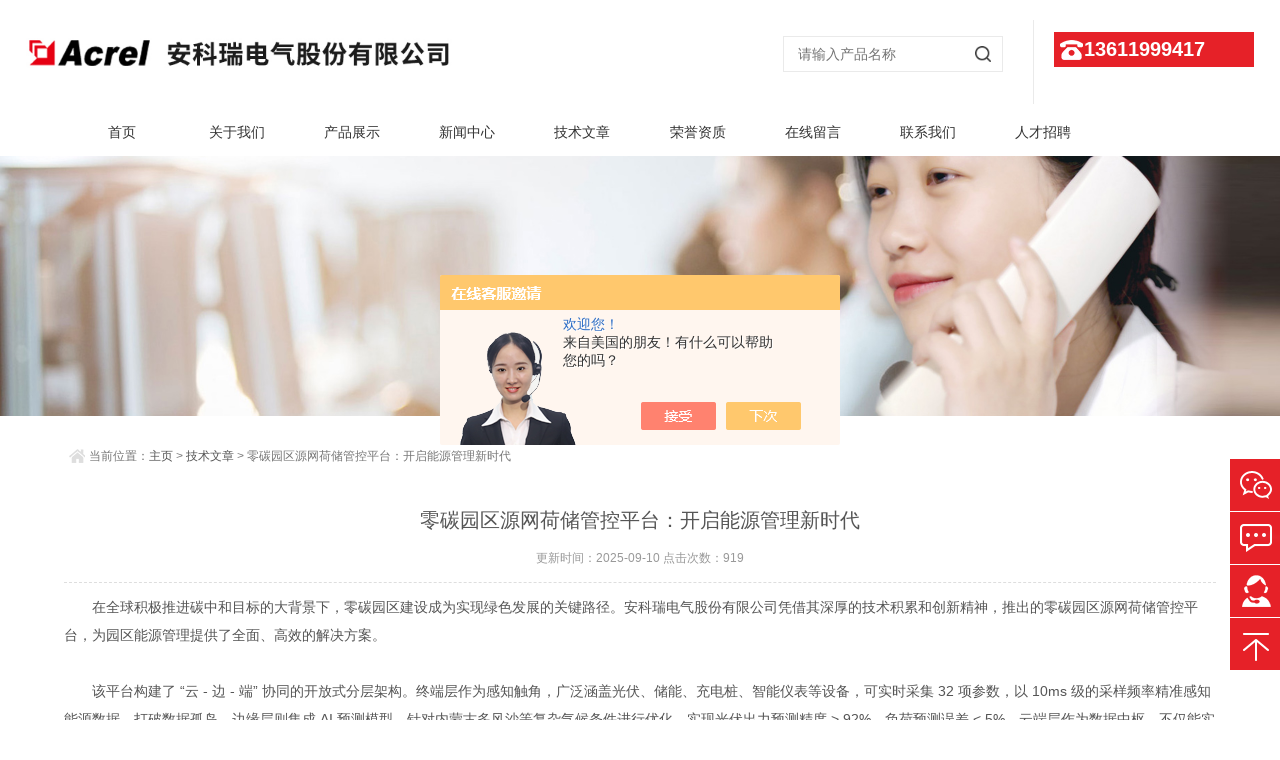

--- FILE ---
content_type: text/html; charset=utf-8
request_url: http://www.acrel-cp.cn/Article-3169075.html
body_size: 5350
content:
<!doctype html>
<html>
<head>
<meta http-equiv="Content-Type" content="text/html; charset=utf-8" />
<meta http-equiv="x-ua-compatible" content="ie=edge,chrome=1">
<meta name="renderer" content="webkit|ie-comp|ie-stand">
<meta name="viewport" content="width=device-width,initial-scale=1,maximum-scale=1, minimum-scale=1,user-scalable=0">
<title>零碳园区源网荷储管控平台(Acrel)百科</title>
<META NAME="Keywords" CONTENT="零碳园区源网荷储管控平台">
<META NAME="Description" CONTENT="在全球积极推进碳中和目标的大背景下，零碳园区建设成为实现绿色发展的关键路径。安科瑞电气股份有限公司凭借其深厚的技术积累和创新精神，推出的零碳园区源网荷储管控平台，为园区能源管理提供了全面、高效的解决方案。​">
<link rel="stylesheet" type="text/css" href="/skins/447242/css/style.css">
<script type="text/javascript" src="/skins/447242/js/jquery.min.1.7.js"></script>
<script type="text/javascript" src="/skins/447242/js/jquery.SuperSlide.js"></script>
<!--banner 轮播-->
<script type="text/javascript" src="/skins/447242/js/flickerplate.min.js"></script>
<script type="text/javascript">
	jQuery(document).ready(function(){
		jQuery('.flicker-example').flicker();
	});
</script>
<!--导航当前状态 JS-->
<script language="javascript" type="text/javascript"> 
	var nav= '5';
</script>
<!--导航当前状态 JS END-->
<script type="text/javascript">
	$(function () {
		$(".menu_open").click(function () {
			$(".nav").animate({ 'left': '0' }, 400);
			$(".hcover").animate({ 'right': '0' }, 400);
		});
		$(".hcover").click(function () {
			$(this).animate({ 'right': '-50%' }, 400);
			$(".nav").animate({ 'left': '-50%' }, 400);
			$(".nav_ul").animate({ 'left': '0' }, 400);
			$('.nav_item_open').css('left', '-50%');
		});
		$(".nav_item i").click(function () {
			$(".nav_ul").animate({ 'left': '-100%' }, 400);
			$(this).next('.nav_item_open').css('left', '0');
		});
		$(".subopen").click(function () {
			$(this).parent('.nav_item_open').css('left', '-50%');
			$(".nav_ul").animate({ 'left': '0' }, 400);
		});
	});
</script>

<script type="application/ld+json">
{
"@context": "https://ziyuan.baidu.com/contexts/cambrian.jsonld",
"@id": "http://www.acrel-cp.cn/Article-3169075.html",
"title": "零碳园区源网荷储管控平台：开启能源管理新时代​",
"pubDate": "2022-10-21T09:47:26",
"upDate": "2025-09-10T14:11:49"
    }</script>
<script language="javaScript" src="/js/JSChat.js"></script><script language="javaScript">function ChatBoxClickGXH() { DoChatBoxClickGXH('https://chat.chem17.com',450604) }</script><script>!window.jQuery && document.write('<script src="https://public.mtnets.com/Plugins/jQuery/2.2.4/jquery-2.2.4.min.js" integrity="sha384-rY/jv8mMhqDabXSo+UCggqKtdmBfd3qC2/KvyTDNQ6PcUJXaxK1tMepoQda4g5vB" crossorigin="anonymous">'+'</scr'+'ipt>');</script><script type="text/javascript" src="https://chat.chem17.com/chat/KFCenterBox/447242"></script><script type="text/javascript" src="https://chat.chem17.com/chat/KFLeftBox/447242"></script><script>
(function(){
var bp = document.createElement('script');
var curProtocol = window.location.protocol.split(':')[0];
if (curProtocol === 'https') {
bp.src = 'https://zz.bdstatic.com/linksubmit/push.js';
}
else {
bp.src = 'http://push.zhanzhang.baidu.com/push.js';
}
var s = document.getElementsByTagName("script")[0];
s.parentNode.insertBefore(bp, s);
})();
</script>
</head>

<body>
<div class="header_wrap"> 

<!--top start-->
<div class="ly_top">
	<div class="top_main">
		<div class="ly_logo"><a href="/"><img src="/skins/447242/images/logo.jpg" alt="安科瑞电气股份有限公司"/></a></div>
		<div class="ly_tel"><span>13611999417</span></div>
		<!--search start-->
		<div class="ly_search">
			<form id="form1" name="form1" method="post" onsubmit="return checkFrom(this);" action="/products.html">
			<div class="sc_ipt"><input type="text" name="keyword" placeholder="请输入产品名称" /></div>
			<div class="sc_btn"><input type="submit" value="" /></div>
			</form>
		</div>
		<!--search end-->
		<div class="clear"></div>
	</div>
</div>
<!--top end-->

<!--nav start-->
<div class="ly_nav">
    <div class="menu_open">
        <i></i>
        <i></i>
        <i></i>
    </div>
    <div class="nav">
        <ul class="nav_ul clearfix">
            <li class="nav_item active"><a href="/" id="navId1" >首页</a></li>
            <li class="nav_item"><a href="/aboutus.html" rel="nofollow" id="navId2" >关于我们</a></li>
            <li class="nav_item"><a href="/products.html" id="navId3" >产品展示</a></li>
            <li class="nav_item"><a href="/news.html"  id="navId4" >新闻中心</a></li>
            <li class="nav_item"><a href="/article.html" id="navId5" >技术文章</a></li>
            <li class="nav_item"><a href="/honor.html" rel="nofollow" id="navId5">荣誉资质</a></li>
            <li class="nav_item"><a href="/order.html" rel="nofollow" id="navId7" >在线留言</a></li>
            <li class="nav_item"><a href="/contact.html" rel="nofollow" id="navId8" >联系我们</a></li>
            <li class="nav_item"><a href="/job.html" rel="nofollow" id="navId9" >人才招聘</a><!--<i></i>--></li>
        </ul>
    </div>
    <script language="javascript" type="text/javascript">
    
        jQuery("#navId"+nav).addClass("navon");
    
    </script>
    <div class="hcover"></div>
</div>

<!--nav end-->
</div>
<script src="https://www.chem17.com/mystat.aspx?u=zh1234562020"></script>



<!--ny_banner start-->
<div class="ny_banner">
    <div class="slick-slide"><img src="/skins/447242/images/ny_banner.jpg" /></div>
</div>
<!--ny_banner end-->

<!--内页主要内容 开始-->
<section class="ny_content_wrap">
    <section class="ny_content">
         <div class="bread_nav">
            <div><em></em>当前位置：<a href="/">主页</a> &gt; <a href="/article.html">技术文章</a> &gt; 零碳园区源网荷储管控平台：开启能源管理新时代​</div>
         </div>
         <section class="conn clear clearfix">
            <!--内页右侧-->
            <section class="ny_r ny_r2 ny_r_conn">
                <h1 class="ny_news_tlt">零碳园区源网荷储管控平台：开启能源管理新时代​</h1>
                <div class="ny_news_time">更新时间：2025-09-10   点击次数：919</div>
                <div class="ny_news_con"><div>　　在全球积极推进碳中和目标的大背景下，零碳园区建设成为实现绿色发展的关键路径。安科瑞电气股份有限公司凭借其深厚的技术积累和创新精神，推出的零碳园区源网荷储管控平台，为园区能源管理提供了全面、高效的解决方案。​<br />&nbsp;</div><div>　　该平台构建了 &ldquo;云 - 边 - 端&rdquo; 协同的开放式分层架构。终端层作为感知触角，广泛涵盖光伏、储能、充电桩、智能仪表等设备，可实时采集 32 项参数，以 10ms 级的采样频率精准感知能源数据，打破数据孤岛。边缘层则集成 AI 预测模型，针对内蒙古多风沙等复杂气候条件进行优化，实现光伏出力预测精度 &gt; 92%，负荷预测误差 &lt; 5%。云端层作为数据中枢，不仅能实现全量能源监控、碳排分析，还能对接电力交易中心，支持园区参与绿电交易与虚拟电厂(VPP)调峰，单次响应收益超 3 万元。​<br />&nbsp;</div><div>　　在功能上，源网荷储动态协同是一大亮点。通过 &ldquo;储能 + SVG&rdquo; 毫秒级调节，有效解决变压器过载问题，单台可避免 200 万元的扩容投资。光储充联动策略，利用峰谷价差(如内蒙古地区 0.6 - 0.8 元 /kWh)，降低园区用电成本 15%-30%。在碳电双控管理方面，内置 ISO 14064 碳核算模块，自动生成碳排放热力图与月度盘查报告，精准定位高碳设备，助力园区对接碳普惠体系，开发碳减排量进行交易，参考无锡案例可实现年收益 200 万元。对于离网韧性保障，平台支持 &ldquo;光伏 + 储能 + 柴发&rdquo; 多能互补，在电网故障时 10ms 内切换供电，保障关键负荷 &ldquo;零闪断&rdquo;。​<br />&nbsp;</div><div>　　从实际应用来看，该平台成果显著。在啤酒厂光伏防逆流项目中，1MW 光伏装机，3 个并网点，通过部署防逆流保护装置和管理系统，在满足 &ldquo;自发自用、余电不上网&rdquo; 政策的同时，实现光伏最大功率利用。在高速公路风光储一体化项目里，协调服务区多种能源与充电桩，实现能源部分自给自足，降低运营成本，提升供电可靠性。​<br />&nbsp;</div><div>　　安科瑞电气零碳园区源网荷储管控平台，以技术创新为驱动，为园区提供从规划到运营的全周期赋能，助力园区实现安全、低碳、经济的能源转型，推动绿色发展迈向新高度。​<br />&nbsp;</div></div>
                <div class="ny_news_ye">
                    <p>上一篇：<a href="/Article-3169673.html">嘉定新城B18-1地块项目中电力监控系统的应用</a></p>
                    <p>下一篇：<a href="/Article-3168698.html">永旺梦乐城一期能耗监测系统</a></p>
                </div>
            </section>
         </section>   
    </section>
</section>
<!--内页主要内容 结束-->

<!--底部 开始-->
<section class="foot">
	<div class="container">
    	<section class="foot1 clear clearfix">
    	<div class="f_nav">
           <dl>
            	<dt><a href="/products.html">产品中心</a></dt>
                
                <dd><a href="/ParentList-2137533.html">电量传感器</a></dd>
                
                <dd><a href="/ParentList-2142339.html">电力监控与保护</a></dd>
                
                <dd><a href="/ParentList-2142358.html">电能管理</a></dd>
                
                <dd><a href="/ParentList-2142359.html">电能质量治理</a></dd>
                
                <dd><a href="/ParentList-2142360.html">电气安全</a></dd>
                
                <dd><a href="/ParentList-2142361.html">新能源</a></dd>
                
                <dd><a href="/ParentList-2142362.html">系统解决方案</a></dd>
                
            </dl>
            <dl>
            	<dt><a href="/news.html">新闻中心</a></dt>
                <dd><a href="/news.html">公司新闻</a></dd>
                <dd><a href="/article.html">技术文章</a></dd>
            </dl>
            <dl>
            	<dt><a href="/aboutus.html" rel="nofollow">关于我们</a></dt>
                <dd><a href="/aboutus.html" rel="nofollow">公司简介</a></dd>
                <dd><a href="/job.html" rel="nofollow">人才招聘</a></dd>
            </dl>
            <dl class="lxfs">
            	<dt><a href="/contact.html" rel="nofollow">联系方式</a></dt>
                <dd><img src="/skins/447242/images/f_add.png" />上海嘉定区育绿路253号</dd>
                <dd><img src="/skins/447242/images/f_email.png" />guoyangfan980325@163.com</dd>
            </dl>
        </div>
        <div class="f_code">
        	<div class="code"><img src="/skins/447242/images/code.jpg" /></div>
            <p>扫一扫，加微信</p>
        </div>
        </section>
        
    </div>
    <section class="foot2">
        	<p>版权所有 &copy;  2026安科瑞电气股份有限公司(www.acrel-cp.cn)<br> <a href="http://beian.miit.gov.cn/" target="_blank" rel="nofollow">备案号：沪ICP备05031232号-66</a>
 技术支持：<a href="https://www.chem17.com" target="_blank" rel="nofollow">化工仪器网</a>  <a href="https://www.chem17.com/login" target="_blank" rel="nofollow">管理登陆</a>  <a href="/sitemap.xml" target="_blank">Sitemap.xml</a></p>
           <p>电瓶车充电桩、电动汽车充电桩禁止非法改装!</p>
        </section>
</section>
<!--底部 结束-->

<!-- 在线客服 开始 -->
<div class="fn-suspend floatqq_right" style="width: 50px; right: 0px; bottom: 50px;">
    <div class="suspend-item suspend-item-weixin"><span class="suspend-layer"><img style="width:140px;height:140px;" src="/skins/447242/images/code.jpg"></span></div>
    <div class="suspend-item suspend-item-feedback"><a href="/order.html" class=""></a></div>
    <div class="suspend-item suspend-item-app">
      <ul class="service-QQ">
        <li><a href="tencent://message/?v=3&amp;uin=2880956070&amp;Menu=yes"><img src="/skins/447242/images/qq.png"> 在线客服</a></li>
      </ul>
    </div>
    <div class="suspend-item suspend-item-top offset-top"></div>
</div>

<script type="text/javascript" src="/skins/447242/js/all.js"></script> 
<script>
$(function () {
	cmstools.setfloatqq('fn-suspend', "right", 'bottom');
})
</script>

<!--手机端漂浮电话-->
<div class="pf_tel">
	<a href="tel:13611999417"><img src="/Skins/447242/images/pf_tel.png" /></a>
</div>

<script type="text/javascript" src="/skins/447242/js/setRem.js"></script>



 <script type='text/javascript' src='/js/VideoIfrmeReload.js?v=001'></script>
  
</html></body>

--- FILE ---
content_type: text/css
request_url: http://www.acrel-cp.cn/skins/447242/css/style.css
body_size: 17513
content:
/* CSS Document */
@charset "utf-8";
/* CSS Document */
body, h1, h2, h3, h4, h5, h6, hr, p, blockquote, dl, dt, dd, ul, ol, li, pre, form, fieldset, legend, button, input, textarea, th, td { margin: 0; padding: 0; border: 0; }
html { color: #666; }
html, body { width: 100%; min-width: 320px; }
body, button, input, select, textarea { margin: 0; padding: 0; font-family: "微软雅黑", "Microsoft Yahei", "Arial", "Verdana", "sans-serif"; font-size: 14px; background: #fff }
ul, ol, li, dl, dd, dt { list-style: none; }
em { font-style: normal; }
a { text-decoration: none; outline: none; }
a:hover { text-decoration: underline; }
legend { color: #000; }
fieldset, img { border: 0; }
label, button { cursor: pointer; }
/*解决IE图片缩放失真*/
img { -ms-interpolation-mode: bicubic; }
/*清除浮动*/
.clearfix:after { content: ''; display: block; height: 0; clear: both; }
.clearfix { zoom: 1; }
.clear { clear: both; }
/*连续英文、数字换行*/
.wordwrap { word-break: break-all; word-wrap: break-word; }
/*单行文字超出显示省略号*/
.omg { overflow: hidden; text-overflow: ellipsis; white-space: nowrap; }
img { border: 0; vertical-align: middle; }
a { color: #3a3a3a;text-decoration: none;}
a:hover { text-decoration: none }
.fl { float: left; }
.fr { float: right; }

/* 设置滚动条的样式 */
::-webkit-scrollbar {width:4px;}/* 滚动槽 */
::-webkit-scrollbar-track {background-color:#f0f0f0;border-radius:0px;}/* 滚动条滑块 */
::-webkit-scrollbar-thumb {background-color:#6d6e70;}
::-webkit-scrollbar-thumb:window-inactive {background-color:#3c3c3c;}

@-webkit-keyframes bounce-up {
25% {-webkit-transform: translateY(5px);}
50%, 100% {-webkit-transform: translateY(0);}
75% {-webkit-transform: translateY(-5px);}
}
@keyframes bounce-up {
25% {transform: translateY(5px);}
50%, 100% {transform: translateY(0);}
75% {transform: translateY(-5px);}
}

*,a,button,input{-webkit-tap-highlight-color:rgba(255,0,0,0);}

/*头部最上面*/
.container { width:90%;max-width: 1400px; margin: 0 auto; }
.top1{width:100%;background:#6e6e6d;height:30px;line-height:30px;display:block;}
.top1 p{width:50%;font-size:12px;color:#ffffff;float:left;}
.top1 div.top1_nav{float:right;width:40%;text-align:right;}
.top1 div.top1_nav a{display:inline-block;vertical-align:top;padding:0 5px;font-size:12px;color:#ffffff;}
.top1 div.top1_nav a:hover{color:#283681;}
@media (max-width:1199px) {.container { width:95%;}  }
@media (max-width:992px) {  }
@media (max-width:880px) {.top1{display:none;}}
@media (max-width:767px) { }

/*头部logo区域*/
.header_wrap{position:fixed;top:0;left:0;width:100%;z-index:9999999;background:#ffffff;}
#header{background:#ffffff;}
#header .logo {margin:10px 20px 0 0;display:inline-block;}
#header .logo  a{display:block;}
#header .logo img {vertical-align: middle;}
.top_tel{margin:10px 0 10px;}
.top_tel .top_tel_in{background:url(../images/top_tel.png) left center no-repeat;padding-left:37px;margin-bottom:5px;background-size: 30px 30px;}
.top_tel .top_tel_in p{font-size: 14px;text-align:left;}
.top_tel .top_tel_in span{color: #e62128;font-size: 25px;font-weight:bold;text-align:right;}
.top_tel .search .search_1{float:left;display:block;width:75%;padding:0 2%;height:40px;line-height:40px;border:1px solid #dedede;border-right:0;font-size:14px;color:#555555;outline:none;}
.top_tel .search .search_2{float:left;display:block;width:20%;height:42px;line-height:42px;background:#1a1a1a url(../images/search_btn.png) center center no-repeat;font-size:0;color:#555555;outline:none;cursor:pointer;-webkit-transition: all .6s cubic-bezier(.165, .84, .44, 1) 0ms;transition: all .6s cubic-bezier(.165, .84, .44, 1) 0ms;}
.top_tel .search .search_2:hover{background:#e62128 url(../images/search_btn.png) center center no-repeat;}
@media (max-width:1199px) {#header .logo{ width:47%;}#header .logo img{max-height: 100%;max-width: 100%;}}
@media (max-width:992px) {#header .logo{width:60%;}}
@media (max-width:880px) {#header .logo{width:100%;float:none;text-align:center;}.top_tel{float:none;width:100%;margin-top:0;margin-bottom:20px;}.top_tel .top_tel_in{display:none;} }
@media (max-width:767px) {#header .logo{ width:95%; margin:0 auto;padding:10px 0;float:none;display:block;}#header .logo  a{text-align:center;}}

/*导航*/
#nav { /*background-color:#1a1a1a;*/background:url(../images/navbg.png) center center repeat; width:100%;}
#nav ul li { float: left; width:9.5%;}
#nav ul li:last-child{background-color: #e62128;width:5%;}
#nav ul li:last-child a:after{display:none !important;}
#nav ul li a { color: #fff;width:98%; padding: 0 1%; font-size: 14px; text-align: center; height: 60px; line-height: 60px; display: inline-block; cursor: pointer;position: relative;overflow: visible;-webkit-transition: all .6s cubic-bezier(.165, .84, .44, 1) 0ms;transition: all .6s cubic-bezier(.165, .84, .44, 1) 0ms;}
#nav ul li a:after{content: '';width: 1px;/*background-color: #393738;*/background:#eaeaea;position: absolute;right: 0;height: 25px;top: 50%;margin-top: -12.5px;top-webkit-transition: all .66s cubic-bezier(.17, .84, .44, 1);transition: all .66s cubic-bezier(.17, .84, .44, 1);z-index: 1;border: none;}
#nav ul li a:before{content: '';display:none;width: 20px;background-color: #e62128;background-color: #ffffff;left: 50%;position: absolute;top: 73%;height: 3px;-webkit-transition: all .66s cubic-bezier(.17, .84, .44, 1);transition: all .66s cubic-bezier(.17, .84, .44, 1);z-index: 1;border: none;margin-left: -10px;}
#nav ul li a.active{background:#e62128;color:#fff;}
#nav ul li a.active:after{display:none;}
#nav ul li a.active:before{display:block;}
#nav ul li a:hover {color: #ffffff;background: #e62128;}
#nav ul li a:hover:after{display:none;}
#nav ul li a:hover:before{display:block;}
.web_nav{display:none;width:90%; height: 60px;line-height:60px;color:#fff;font-size:16px;margin:0 auto;font-weight:bold;}
.btn-menu {display:block;float:right;position:relative;background:transparent;cursor:pointer;padding: 22px 0;width:26px;height:16px;-webkit-transition:all ease .238s;-moz-transition:all ease .238s;transition:all ease .238s;outline:none;}
.btn-menu:before,.btn-menu:after,.btn-menu span {background-color:#ffffff;-webkit-transition:all ease .238s;-moz-transition:all ease .238s;transition:all ease .238s;}
.btn-menu:before,.btn-menu:after {content:'';position:absolute;top:0;height:1px;width:100%;left:0;top:50%;-webkit-transform-origin:50% 50%;-ms-transform-origin:50% 50%;transform-origin:50% 50%;}
.btn-menu span {position:absolute;width:100%;height:1px;left:0;top:50%;overflow:hidden;text-indent:200%;}
.btn-menu:before {-webkit-transform:translate3d(0,-7px,0);transform:translate3d(0,-7px,0);}
.btn-menu:after {-webkit-transform:translate3d(0,7px,0);transform:translate3d(0,7px,0);}
.btn-menu.active span {opacity:0;}
.btn-menu.active:before {background-color:#ffffff;-webkit-transform:rotate3d(0,0,1,45deg);transform:rotate3d(0,0,1,45deg);}
.btn-menu.active:after {background-color:#ffffff;-webkit-transform:rotate3d(0,0,1,-45deg);transform:rotate3d(0,0,1,-45deg);}
@media (max-width:1199px) {  }
@media (max-width:992px) {  }
@media (max-width:880px) {.web_nav{width:90%;display:block;}#nav .container { width:100%; }
#nav ul{width:100%;display:none;}#nav ul li{width:100%;background:#f1f1f1;border-bottom:1px solid #ffffff;margin: 0 0;}
#nav ul li a{color:#333; display:block;}.web_nav span.search_bt {display: inline-block;cursor: pointer; float: right;  font-size: 20px; color: #fff; font-weight: bold; width: 32px; height: 32px; text-align: center; line-height: 33px; border-radius: 50%; margin: 9px 14px 0 0; background: #e9852f url(../images/search_btn.png) center center no-repeat;}#nav ul li a:after{display:none;}#nav ul li:last-child{width:100%;color:#fff}#nav ul li:last-child a{color:#fff}}
@media (max-width:767px) {}


.ly_top { width:100%; margin: 0 auto; padding: 0; background-color: #fff;}
.ly_top .top_main { width:96%;  margin: 0 auto; padding: 0 2%;max-width:1400px;}
.top_main .ly_logo { width:800px; height: 108px; overflow: hidden; margin: 0 13px 0 0; padding: 0; float: left;}
.top_main .ly_logo  a{display:block;width:100%;height:100%;display: flex;justify-content: center;align-items: center;display:-webkit-box;-webkit-box-align:center;}
.top_main .ly_logo img{max-width:100%;max-height:100%;}
@media (max-width:1384px) {.top_main .ly_logo { width:600px; }  }
@media (max-width:1114px) {.top_main .ly_logo { width:500px; } }
@media (max-width:1113px) {.top_main .ly_logo { width:80%; }}
@media (max-width:767px) {.ly_top { width:94%; overflow: hidden; margin: 0 auto; padding: 0 2%; background-color: #fff;}
	.ly_top .top_main { width:100%; overflow: hidden; margin: 0 auto; padding: 0;}
	.top_main .ly_logo { width:7rem; height: 0.72rem; overflow: hidden; margin:0.2rem 0.2rem 0.2rem 0; padding: 0; float: left;}
	.ly_logo img { display:block; width:4.8rem; height: 0.72rem; overflow: hidden; vertical-align: middle;}}


/**top**/
@media screen and (min-width:1336px) {
	.top_main .ly_tel { height: 40px; float:right; color: #333; font-size: 14px; margin: 0 0 0 30px; padding: 30px 0 12px 20px; border-left: 1px solid #eaeaea; float: right;}
	.ly_tel span { display: block; line-height: 35px; color: #fff; font-size:20px; padding:0 10px 0 30px;font-weight: bold;background: #e62128 url(../images/top_tel2.png) 5px center no-repeat;}
}
@media screen and (max-width:1335px) and (min-width:1081px) {
	.top_main .ly_tel { width:200px; height: 60px; float:right; color: #333; font-size: 14px; margin: 20px 0 0 30px; padding: 12px 0 12px 20px; border-left: 1px solid #eaeaea; float: right;}
	.ly_tel span { display: block; line-height: 35px; color: #fff; font-size:20px; padding:0 10px 0 30px;font-weight: bold;background: #e62128 url(../images/top_tel2.png) 5px center no-repeat;}
	
	
}
@media screen and (min-width:1081px) {
	
	/**中英文切换**/
	.cn_en { padding: 12px 0; height: 84px; line-height: 84px; float: right;}
	.cn_en a { color: #333; font-size:14px;}
	.cn_en a:hover { color:#1a1a1a; text-decoration: underline;}
	
	/**search**/
	.ly_search { width:220px; overflow: hidden;padding: 36px 0; float: right;}
	.ly_search form { display: block; width:220px; overflow: hidden; margin: 0; padding: 0; float: right;}
	.ly_search form .sc_ipt { width:180px; height: 36px; overflow: hidden; margin: 0; padding: 2px 0 2px 14px; border-left: 1px solid #eaeaea; border-top: 1px solid #eaeaea; border-bottom: 1px solid #eaeaea; float: left; box-sizing: border-box;}
	.ly_search form .sc_btn { width:40px; height: 36px; overflow: hidden; margin: 0; padding: 0; border-top: 1px solid #eaeaea; border-right: 1px solid #eaeaea; border-bottom: 1px solid #eaeaea; box-sizing: border-box;}
	.sc_ipt input { display:block; width:100%; height: 30px; overflow: hidden; line-height: 30px; color: #666; font-size: 14px; border: none; outline: none; background: none;}
	.sc_btn input { display:block; width: 100%; height: 34px; background: url(../images/sc_btn1.png) center center no-repeat; background-size: 16px 16px; border: none; outline: none;}
	
}
@media screen and (max-width:1080px) {
	.top_main .top_r { display: none;}
	
	.top_main .ly_tel { display:none;}
	
	/**中英文切换**/
	.cn_en { position: absolute; top: 0.16rem; right: 1.24rem;}
	.cn_en a { display: block; width: 0.68rem; height: 0.68rem; line-height: 0.68rem; color: #333; font-size:0.28rem; text-align: center; margin: 0; padding: 0;}
	.cn_en a:active { color:#1a1a1a; text-decoration: underline;}
	
	/**search**/
	.ly_search { width:100%; height: 0.68rem; overflow: hidden; margin: 0.16rem 0; padding: 0; float: left;}
	.ly_search .sc_ipt { width:88%; height: 0.68rem; overflow: hidden; margin: 0; padding: 0.1rem 0.24rem; border-left: 1px solid #eaeaea; border-top: 1px solid #eaeaea; border-bottom: 1px solid #eaeaea; border-radius: 0.04rem 0 0 0.04rem; float: left; box-sizing: border-box;}
	.ly_search .sc_btn { width:12%; height: 0.68rem; overflow: hidden; margin: 0; padding: 0; border-top: 1px solid #eaeaea; border-right: 1px solid #eaeaea; border-bottom: 1px solid #eaeaea; box-sizing: border-box;}
	.sc_ipt input { display:block; width:100%; height: 0.48rem; overflow: hidden; line-height: 0.48rem; color: #666; font-size: 0.26rem; border: none; outline: none; background: none;}
	.sc_btn input { display:block; width: 100%; height: 100%; background: url(../images/sc_btn1.png) center center no-repeat; background-size:0.3rem 0.3rem; border: none; outline: none;}
}

/**nav**/
@media screen and (min-width:1200px) {	
	.nav { width:90%; max-width:1400px;height: 48px; margin: 0 auto; padding: 0;}
}
@media screen and (max-width:1199px) and (min-width:1081px) {	
	.nav { width: 96%; height: 48px; margin: 0 auto; padding: 0;}
}
@media screen and (min-width:1081px) {
	/**nav**/
	.ly_nav { width: 100%; height: 48px; /*background-color: #f0f0f0;*/ margin: 0 auto; padding: 0; position: relative;}
	
	.nav_item { float: left; position: relative; margin: 0; width:10%;}
	.nav_item > a { display: block; width:100%; height: 48px; padding: 0; line-height: 48px; color: #333; font-size: 14px; text-align: center; -webkit-transition: all .4s; transition: all .4s; }
	/*.nav_item > a:hover, .nav_item > a.navon { background-color: #1a1a1a; color: #fff;}*/
	.nav_item>i{display: inline-block;
    width: 0;
    height: 0;
    margin-left: .286rem;
    content: '';
    vertical-align: middle;
    border-top: .02rem solid;
    border-right: .02rem solid transparent;
    border-left: .02rem solid transparent;
    margin-right: 0;
    margin-left: .3em;position:absolute;right:10px;top:50%;margin-top:-0.01rem;}
	.menu_open { display: none;}
	
	.nav_item_open { width: 120%; height: auto; position: absolute; left: -10%; top: 100%; z-index: 10; box-shadow: 0 4px 8px 0 rgba(0, 12, 49, 0.1); background: #fff; border-radius: 0; opacity: 0; visibility: hidden; -webkit-transform: translateY(34px); transform: translateY(34px); -webkit-transition: all .4s; transition: all .4s; overflow: hidden; border-top: 4px solid #1a1a1a; margin-top: -4px;}
	.nav_item:hover .nav_item_open { visibility: visible; opacity: 1; -webkit-transform: translateY(0px); transform: translateY(0px);}
	.subopen { display: none; }
	.nav_item2 { width: 100%; line-height: 48px; }
	.nav_item2 a { display: block; overflow: hidden; padding: 0; color: #666; font-size: 14px; white-space: nowrap; text-align: center; white-space: nowrap;text-overflow: ellipsis;}
	.nav_item2:hover a { background-color: #1a1a1a; color: #fff; }
	.hcover { display: none;}
	
}
@media screen and (max-width:1080px) {
	/**nav**/
	.menu_open { display: block; float: right; width: 0.68rem; height: 0.68rem; padding: 0.06rem 0; border: 1px solid #eaeaea; position: absolute; top: 0.16rem; right: 3%; box-sizing: border-box; z-index: 998; cursor: pointer}
    .menu_open i { height: 2px; width: 50%; background-color: #1a1a1a; display: block; margin: 0.1rem auto;}
	.menu_open:hover { background-color:#1a1a1a; border: 1px solid #1a1a1a;}
	.menu_open:hover i { background-color: #fff;}
    .nav { width: 50%; height: 100%; position: fixed; top: 0; left: -50%; z-index: 999; overflow: hidden; background-color: #1a1a1a;}
    .hcover { display: block; width: 50%; height: 100%; background: rgba(0, 0, 0, .5); position: fixed; right: -50%; top: 0; z-index: 999; }
    .nav_ul { margin: 0; width: 100%; height: 100%; position: absolute; top: 0; left: 0; overflow-x: hidden; overflow-y: auto; padding-top: 20px; text-align: left; }
    .nav_item { float: none; margin: 0; width: 100%; height: 46px; position: relative;}
    .nav_item:after { content: ''; display: block; width: 100%; border-bottom: 1px solid rgba(0, 0, 0, .1); }
    .nav_item > a { display: block; margin: 0; font-size: 14px; line-height: 1.8; color: #fff; padding: 10px 10px 10px 20px; white-space: nowrap; text-overflow: ellipsis; overflow: hidden;}
	.nav_item > a:active { background-color: #0065a4;}
    .nav_item i { position: absolute; z-index: 2; top: 0; right: 0; width: 100%; height: 100%; display: block;}
    /*.nav_item i:before { content: ''; display: block; height: 100%; border-left: 1px solid rgba(0, 0, 0, .1); position: absolute; top: 0; left: 0; }*/
    .nav_item i:after { content: ''; display: block; width: 8px; height: 8px; margin-bottom: -4px; border: 1px solid rgba(255, 255, 255, .5); border-top: 0; border-left: 0; position: absolute; bottom: 50%; right: 20px; -webkit-transform: rotate(-45deg); transform: rotate(-45deg); }
    .nav_item_open { width: 50%; height: 100%; margin: 0; box-shadow: none; background-color: #1a1a1a; border-radius: 0; opacity: 1; visibility: visible; -webkit-transform: translateY(0px); transform: translateY(0px); position: fixed; left: -50%; top: 0; }
    .subopen { display: block; }
    .subopen a { display: block; overflow: hidden; margin: 0; padding: 30px 10px 18px 20px; white-space: nowrap; text-overflow: ellipsis; font-size: 14px; color: rgba(255, 255, 255, .5); background: rgba(0, 0, 0, .1); text-indent: 20px; position: relative; }
    .subopen a:before { content: ''; display: block; width: 8px; height: 8px; position: absolute; bottom: 50%; left: 20px; margin-bottom: -10px; -webkit-transform: rotate(-45deg); transform: rotate(-45deg); border: 1px solid rgba(255, 255, 255, .5); border-right: 0; border-bottom: 0; }
    .nav_item2 { position: relative; }
    .nav_item2 a { display: block; overflow: hidden; margin: 0; line-height: 1.8; padding: 10px 10px 10px 20px; white-space: nowrap; text-overflow: ellipsis; color: #fff; }
    .nav_item2:after { content: ''; width: 100%; position: absolute; bottom: 0; left: 0; display: block; border-bottom-width: 1px; border-bottom-style: solid; border-bottom: 1px solid rgba(0, 0, 0, .1);}
}



/*首页banner*/
.flickerplate {position:relative;width:100%;height:600px;background-color:#e6e6e6;overflow:hidden;margin-top:187px;}
.flickerplate ul.flicks {width:10000%;height:100%;padding:0px;margin:0px;list-style:none}
.flickerplate ul.flicks>li:nth-child(1){background-image:url(../images/banner1.jpg);}
.flickerplate ul.flicks>li:nth-child(2){background-image:url(../images/banner2.jpg);}
.flickerplate ul.flicks>li:nth-child(3){background-image:url(../images/banner3.jpg);}
.flickerplate ul.flicks>li {float:left;width:1%;height:100%;background-position:center;background-size:cover;display:table}
.flickerplate ul.flicks>li .flick-inner {height:100%;padding:10px;color:#fff;display:table-cell;vertical-align:middle}
.flickerplate ul.flicks>li .flick-inner .flick-content {max-width:68.75em;margin-left:auto;margin-right:auto}
.flickerplate ul.flicks>li .flick-title {padding:0px 0px;font-size:2.778em;line-height:1.995em;text-align:center}
@media only screen and (max-width:43.813em) {.flickerplate ul.flicks>li .flick-title {font-size:1.667em}}
.flickerplate ul.flicks>li .flick-sub-text {padding:5px;font-weight:300;line-height:2.5em;color:rgba(255,255,255,0.8);text-align:center}
.flickerplate ul.flicks>li .flick-title span.flick-block-text,.flickerplate ul.flicks>li .flick-sub-text span.flick-block-text {padding:12px 18px;background-color:rgba(0,0,0,0.6)}
.flickerplate .arrow-navigation {position:absolute;height:80%;width:10%;top:10%;z-index:100;overflow:hidden}
.flickerplate .arrow-navigation .arrow {display:block;height:100%;width:90%;-webkit-transition:all 0.2s ease-out;-moz-transition:all 0.2s ease-out;-o-transition:all 0.2s ease-out;-ms-transition:all 0.2s ease-out;transition:all 0.2s ease-out}
.flickerplate .arrow-navigation:hover,.flickerplate .arrow-navigation .arrow:hover {cursor:pointer}
.flickerplate .arrow-navigation.left {left:0%}
.flickerplate .arrow-navigation.left .arrow {opacity:0;margin:0px 0px 0px 50%;background-image:url("../images/arrow-left-light.png");background-repeat:no-repeat;background-position:left}
.flickerplate .arrow-navigation.right {right:0%}
.flickerplate .arrow-navigation.right .arrow {opacity:0;margin:0px 0px 0px -50%;background-image:url("../images/arrow-right-light.png");background-repeat:no-repeat;background-position:right}
.flickerplate .arrow-navigation.left.hover .arrow {opacity:1;margin:0px 0px 0px 20%}
.flickerplate .arrow-navigation.right.hover .arrow {opacity:1;margin:0px 0px 0px -20%}
.flickerplate .dot-navigation {position:absolute;bottom:25px;width:100%;text-align:center;z-index:100}
.flickerplate .dot-navigation ul {text-align:center;list-style:none;padding:0px 15px}
.flickerplate .dot-navigation ul li {display:inline-block;float:none}
.flickerplate .dot-navigation .dot {width:12px;height:12px;margin:0px 5px;border:2px solid rgba(255,255,255,0.5);border-radius:50%;-o-border-radius:50%;-ms-border-radius:50%;-moz-border-radius:50%;-webkit-border-radius:50%;-webkit-transition:background-color 0.2s ease-out;-moz-transition:background-color 0.2s ease-out;-o-transition:background-color 0.2s ease-out;-ms-transition:background-color 0.2s ease-out;transition:background-color 0.2s ease-out}
.flickerplate .dot-navigation .dot:hover {cursor:pointer;background-color:rgba(255,255,255,0.5)}
.flickerplate .dot-navigation .dot.active {background-color:rgb(255,255,255);border:2px solid rgb(255,255,255);}
.flickerplate .dot-navigation.left,.flickerplate .dot-navigation.left ul {text-align:left}
.flickerplate .dot-navigation.right,.flickerplate .dot-navigation.right ul {text-align:right}
.flickerplate.flicker-theme-dark .arrow-navigation.left .arrow {background-image:url("../images/arrow-left-dark.png")}
.flickerplate.flicker-theme-dark .arrow-navigation.right .arrow {background-image:url("../images/arrow-right-dark.png")}
.flickerplate.flicker-theme-dark .dot-navigation .dot {background-color:rgba(0,0,0,0.12)}
.flickerplate.flicker-theme-dark .dot-navigation .dot:hover {background-color:rgba(0,0,0,0.6)}
.flickerplate.flicker-theme-dark .dot-navigation .dot.active {background-color:#000}
.flickerplate.flicker-theme-dark ul.flicks li .flick-inner {color:rgba(0,0,0,0.9)}
.flickerplate.flicker-theme-dark ul.flicks li .flick-inner .flick-content .flick-sub-text {color:rgba(0,0,0,0.9)}
.flickerplate.flicker-theme-dark ul.flicks li .flick-inner .flick-content .flick-title span.flick-block-text,.flickerplate.flicker-theme-dark ul.flicks li .flick-inner .flick-content .flick-sub-text span.flick-block-text {background-color:rgba(255,255,255,0.5)}
.flickerplate ul.flicks li.flick-theme-dark .flick-inner {color:rgba(0,0,0,0.9)}
.flickerplate ul.flicks li.flick-theme-dark .flick-inner .flick-content .flick-sub-text {color:rgba(0,0,0,0.9)}
.flickerplate ul.flicks li.flick-theme-dark .flick-inner .flick-content .flick-title span.flick-block-text,.flickerplate ul.flicks li.flick-theme-dark .flick-inner .flick-content .flick-sub-text span.flick-block-text {background-color:rgba(255,255,255,0.5)}
.flickerplate.animate-transform-slide ul.flicks {-webkit-perspective:1000;-webkit-backface-visibility:hidden;transform:translate3d(0%,0px,0px);-webkit-transform:translate3d(0%,0px,0px);-webkit-transition:-webkit-transform 0.6s;-o-transition:-o-transform 0.6s;-moz-transition:-moz-transform 0.6s;transition:transform 0.6s}
.flickerplate.animate-transition-slide ul.flicks {position:relative;left:0%;-webkit-transition:left 0.4s ease-out;-moz-transition:left 0.4s ease-out;-o-transition:left 0.4s ease-out;-ms-transition:left 0.4s ease-out;transition:left 0.4s ease-out}
.flickerplate.animate-jquery-slide ul.flicks {position:relative;left:0%}
.flickerplate.animate-scroller-slide {padding-bottom:0px;overflow:auto}
.flickerplate.animate-scroller-slide ul.flicks {position:auto}
@media (max-width:1199px) {.flickerplate{height:380px;}}
@media (max-width:992px) {.flickerplate{height:380px;}.flickerplate ul.flicks>li:nth-child(1){background-image:url(../images/banner_sj1.jpg) !important;}.flickerplate ul.flicks>li:nth-child(2){background-image:url(../images/banner_sj2.jpg) !important;}.flickerplate ul.flicks>li:nth-child(3){background-image:url(../images/banner_sj3.jpg) !important;}	}
@media (max-width:880px) {}
@media (max-width:767px) {.flickerplate{height:200px;}}

.ly_title { width:100%; overflow: hidden; margin: 0 auto 30px; padding: 0;text-align:center;}
.ly_title p { width:100%; overflow: hidden; margin: 0 auto; padding: 0; color: #333; font-size: 30px; font-weight: normal;text-align: center;}
.ly_title p font { color:#333;}
.ly_title span {width:100%; height: 20px; overflow: hidden; line-height: 20px; margin: 0 auto 0; padding: 0; color: #999; font-size: 12px; font-family: "Arial"; text-align: center;text-transform : uppercase;background:#fff;}
.ly_title span:before{content:'';display:inline-block;width:50px;height:1px;background:#dedede;margin-right:10px;vertical-align:middle;} 
.ly_title span:after{content:'';display:inline-block;width:50px;height:1px;background:#dedede;margin-left:10px;vertical-align:middle;} 
@media (max-width:1199px) {  }
@media (max-width:992px) {  }
@media (max-width:880px) { }
@media (max-width:767px) {.ly_title p{font-size:22px;margin-bottom: 8px;}.ly_title span:before{width:15px;}.ly_title span:after{width:15px;}}

/*首页服务项目*/
.h_service{width:100%;background:#ffffff;padding:40px 0 10px;}
.h_service ul li{float:left;width:14%;margin-right:3%;}
.h_service ul li:nth-last-child(1){margin-right:0;}
.h_service ul li p{border:1px solid #dedede;border-radius:50%;text-align:center;width:100px;height:100px;overflow:hidden;margin:0 auto 10px;}
.h_service ul li p img {vertical-align:middle}
.h_service ul li p .iblock {display:inline-block;height:100%;width:0;vertical-align:middle}
.h_service ul li span{display:block;margin-bottom:5px;}
.h_service ul li span a{display:block;color: #2a2a2a;font-size:18px;text-align:center;}
.h_service ul li em{display:block;color: #6b6b6b;font-size:14px;text-align:center;}
.h_service ul li:hover a{color:#e62128;}
.h_service ul li:hover em{color:#e62128;}
@media (max-width:1199px) {  }
@media (max-width:992px) {  }
@media (max-width:880px) {.h_service ul li{width:48%;margin-bottom:10px;}.h_service ul li:nth-child(2n){margin-right:0;}.h_service ul li span a{font-size:16px;}.h_service ul li em{font-size:12px;}}
@media (max-width:767px) {.h_service{padding: 20px 0 10px;}}



/*首页产品展示*/
.h_products{width:100%;background:#ffffff;}
.h_products_in{ width:90%;max-width:1400px;margin:0 auto;padding:40px 0 10px;}
.h_products_in .content_right{float:none;width:100%;}
.h_products_in .content_right .bread_nav{overflow:hidden;height:40px;line-height:40px;margin-bottom:10px;border-bottom:1px solid #dedede;padding-bottom:5px;}
.h_products_in .content_right .bread_nav h2{width:20%;font-size:16px;color:#333;float:left;font-weight:bold;}
.h_products_in .content_right .bread_nav div{float:right;width:78%;text-align:right;color:#777;overflow:hidden;}
.h_products_in .content_right .bread_nav div a{color:#555;font-size:12px;}
.h_products_in .content_right .bread_nav div a:hover{color:#e9852f}
.h_products_in .conn ul.h_product_hd{text-align:center;margin-bottom:15px;}
.h_products_in .conn ul.h_product_hd li{display:inline-block;margin-right: 5px;margin-bottom:10px;}
.h_products_in .conn ul.h_product_hd li a{display:inline-block;padding: 5px 15px;background: #fff;border: 1px solid;border-color: #e62128;color:#555;font-size:14px;border-top-left-radius: 2px;border-top-right-radius: 2px;-webkit-transition: all .25s;-moz-transition: all .25s;-ms-transition: all .25s;-o-transition: all .25s;transition: all .25s;}
.h_products_in .conn ul.h_product_hd li.all a{background: #e62128;color:#fff;}
.h_products_in .conn ul.h_product_hd li a:hover{background: #e62128;color:#fff;}
.h_products_in .conn ul.h_product_bd{padding-top:20px;display:none;}
.h_products_in .conn ul.h_product_bd li{float:left;width:23%;margin-right:2.5%;margin-bottom:30px;}
.h_products_in .conn ul.h_product_bd li:nth-child(4n) {margin-right: 0px;}
.h_products_in .conn ul.h_product_bd li .pro_img{background:#fff;border:1px solid #dedede;padding:10px 10px;}
.h_products_in .conn ul.h_product_bd li .pro_img a{text-align:center;height:280px;overflow:hidden;background:#fff;display: flex;justify-content: center;align-items: center;display:-webkit-box;-webkit-box-pack:center;-webkit-box-align:center;}
.h_products_in .conn ul.h_product_bd li .pro_img a img{vertical-align:middle;max-width:100%;max-height:100%;-webkit-transition: all .25s;-moz-transition: all .25s;-ms-transition: all .25s;-o-transition: all .25s;transition: all .25s;}
.h_products_in .conn ul.h_product_bd li .pro_img a .iblock {display:inline-block;height:100%;width:0;vertical-align:middle;display:none;}
.h_products_in .conn ul.h_product_bd li p{padding:5px 1%;width:98%;color:#555;font-size:15px;height:40px;line-height:40px;text-align:center;margin-top:-1px;}
.h_products_in .conn ul.h_product_bd li p span{display:block;height:40px;line-height:40px;overflow: hidden; text-overflow: ellipsis; white-space:nowrap;}
.h_products_in .conn ul.h_product_bd li p span a{color:#555;}
.h_products_in .conn ul.h_product_bd li:hover .pro_img img{transform: scale(1.2);}
.h_products_in .conn ul.h_product_bd li:hover p{}
.h_products_in .conn ul.h_product_bd li:hover p a{color:#e62128;}
.h_more{display:block;width:120px;height:36px;line-height:36px;margin:0 auto 30px;text-align:center;font-size:14px;border: 1px solid;border-radius: 2px;color: #e62128;border-color: #e62128;-webkit-transition: all .25s;-moz-transition: all .25s;-ms-transition: all .25s;-o-transition: all .25s;transition: all .25s;}
.h_more:hover{background: #e62128;color:#fff;}
@media (max-width:1199px) {  }
@media (max-width:992px) {  }
@media (max-width:880px) {.h_products_in .conn ul.h_product_bd li .pro_img a{height:144px;} }
@media (max-width:767px) {.h_products_in{padding:20px 0 10px;}.h_products_in .content_left{float:none;width:100%;margin-bottom:10px;}.h_products_in .content_left .c_tlt{text-indent:5%;text-align:left;background:#283681 url(../images/pro_fl_icon.png) 95% center no-repeat;height:45px;line-height:45px;font-size:16px;}.h_products_in .content_left .pro_mulu{display:none;}.h_products_in .content_left .pro_mulu_index li div{display:none;}.h_products_in .content_right{float:none;width:100%;}.h_products_in .conn ul.h_product_bd li{width:47%;margin-bottom: 10px;margin-right: 6%;}.h_products_in .conn ul.h_product_bd li:nth-child(2n){margin-right:0;}.h_products_in .conn ul.h_product_bd li:nth-child(3n){margin-right:6%;}.h_products_in .conn ul.h_product_bd li:nth-child(6n){margin-right:0;}.h_products_in .conn ul.h_product_bd li .pro_img a{height:130px;}.h_products_in .conn ul.h_product_bd li p{font-size:12px;height:30px;line-height:30px;}.h_products_in .conn ul.h_product_bd li p span{height:30px;line-height:30px;}.h_products_in .conn ul.h_product_hd{display:none;}.h_more{margin: 0 auto 15px;}}

.ly_title2 { width:100%; overflow: hidden; margin: 0 auto 30px; padding: 0;text-align:center;}
.ly_title2 p { width:100%; overflow: hidden; margin: 0 auto; padding: 0; color: #fff; font-size: 30px; font-weight: normal;text-align: center;}
.ly_title2 p font { color:#fff;}
.ly_title2 span {width:100%; height: 20px; overflow: hidden; line-height: 20px; margin: 0 auto 0; padding: 0; color: #fff; font-size: 12px; font-family: "Arial"; text-align: center;text-transform : uppercase;}
.ly_title2 span:before{content:'';display:inline-block;width:50px;height:1px;background:#dedede;margin-right:10px;vertical-align:middle;} 
.ly_title2 span:after{content:'';display:inline-block;width:50px;height:1px;background:#dedede;margin-left:10px;vertical-align:middle;} 
@media (max-width:1199px) {  }
@media (max-width:992px) {  }
@media (max-width:880px) { }
@media (max-width:767px) {.ly_title p{font-size:22px;}}

/*首页公司简介*/
.about{ width:100%; background:#1a1a1a; background-attachment: fixed;padding:60px 0 80px;}
.about .container{}
.about .container .box{padding:15px 25px 30px;}
.about .about_l{float:left;width:61%;padding:0 0 0;color: #d8d5d5;line-height: 25px;}
.about .about_l div.con{font-size:14px;line-height:28px;color:#fff;text-indent:28px;height:200px;overflow:hidden;margin:10px 0 40px;}
.about .about_l a.more{display:block;width:110px;height:36px;line-height:36px;text-align:center;font-size:14px;border:1px solid #fff;color:#fff;border-radius:2px; margin-top: 40px;}
.about .about_l a.more:hover{background:#e62128;border:1px solid #e62128;}
.about .about_r{float:right;width:36%;}
.about .about_r a{display:block;}
.about .about_r a img{max-width:100%;}

.h_fzlc{width:100%;margin-top:40px;position:relative;}
.h_fzlc:before{content:'';width: 100%;height: 1px;background: #6b6b6b;position: absolute;left: 0;top: 25px;z-index: 1;}
.wrapper04 {position:relative;height: 0.8rem;width: 100%;max-width:1400px;margin:0 auto;overflow:hidden;}
.wrapper04:before{content:'';width: 100%;height: 1px;background: #6b6b6b;position: absolute;left: 0;top:33px;z-index: 1;}
.wrapper04 .scroller {position:absolute;z-index:99; width:100% !important;}
.wrapper04 .scroller ul{}
.wrapper04 .scroller li {height: .5rem;color:#fff;float: left;font-size: .2rem;text-align: center; width:20%;}
.wrapper04 .scroller li .fz12{color:#fff;display:block;margin:0 .1rem;position:relative;font-size:14px;}
.wrapper04 .scroller li .fz12 span{display:block;}
.wrapper04 .scroller li .fz12:after{content:'';width: 7px;height: 7px;cursor: pointer;background: #ffffff;border-radius: 50%;display:block;margin:10px auto 2px;}
.wrapper04 .scroller li .fz12 .fz14{width: 300px;display: none;text-align: left;border-radius: 6px;color: #333333;background: #ffffff;position: absolute;left: 39%;top: 50px;z-index: 2;padding: 15px;    font-size: 12px;}
.wrapper04 .scroller li .fz12 .fz14 .triangle{height: 15px;overflow: hidden;position: absolute;left: 5%;top: -15px;margin-left: -160px;width: 320px;right: 0;}
.wrapper04 .scroller li .fz12 .fz14 .triangle:before {content: "";position: absolute;top: 10px;left: 50%;width: 12px;height: 12px;-webkit-transform: rotate(45deg);-moz-transform: rotate(45deg);-ms-transform: rotate(45deg);-o-transform: rotate(45deg);transform: rotate(45deg);background-color: #ffffff;}
.wrapper04 .scroller li:nth-last-child(2) .fz14 .triangle {left: 85%;}
.wrapper04 .scroller li:nth-last-child(1) .fz14 .triangle {left: 85%;}
.wrapper04 .scroller li:nth-last-child(2) .fz14 {left: -10px;}
.wrapper04 .scroller li:nth-last-child(2) .fz12 .fz14 .triangle::before{ left:0;}
.wrapper04 .scroller li:nth-last-child(1) .fz14 {left: -260px;}
.wrapper04 .scroller li:nth-last-child(1) .fz14dz{left: -80px!important;}
.wrapper04 .scroller li .fz12 .fz14dz .triangle::before{left: 22%;}
.wrapper04 .scroller li.cur .fz14{display:block;}
.wrapper04 .scroller li.cur a{}
@media (max-width:1199px) {
	.wrapper04 .scroller li .fz12 span{ display:inline; margin-left:5px;}
	.wrapper04 .scroller li .fz12 .fz14{ width:250px;}
	.wrapper04 .scroller li .fz12 .fz14dz .triangle::before {left: 30%;}
	}
@media (max-width:992px) {
	.about{padding: 20px 0 20px;} 
	#KFRightScreen,.wrapper04 .scroller li .fz12 .fz14 .triangle{ display:none;}
	.wrapper04 .scroller li{ width:15%;}
	.wrapper04 .scroller li:nth-child(5){width:30%;}
 }
@media (max-width:880px) {.wrapper04:before{top:30px;}.wrapper04{height:1.5rem;}.wrapper04 .scroller li.cur .fz14{font-size:12px;width:200px;}.wrapper04 .scroller li{font-size:0.1rem;}.about .about_l{float:none;width:100%;}.about .about_l div.con{text-align:center;}.about .about_r{float:none;width:100%;margin-top:20px;text-align:center;}.about .about_l a.more{margin:0 auto;}.wrapper04 .scroller li:nth-last-child(2) .fz14 {left: -252px;}.wrapper04 .scroller li:nth-last-child(1) .fz14 {left: -252px;}.wrapper04 .scroller li:nth-last-child(2) .fz14 .triangle {left: 92%;}.wrapper04 .scroller li:nth-last-child(1) .fz14 .triangle {left: 92%;}
.wrapper04 .scroller li:nth-child(4) .fz14{ left:-20px;}
}
@media (max-width:767px) {.about .tlt{text-align:center;margin-bottom: 0;}.about .about_l{width:100%;}.about .about_r{width:100%;}.about .about_l a.more{margin:0 auto 10px;color:#fff;border:1px solid #fff;} .about .about_l div.con{margin:10px 0 10px;}.about .container .box{padding: 15px 10px 30px;}.wrapper04 {height: 3rem;}.wrapper04 .scroller li .fz12{font-size:13px;}}



/*首页新闻*/
.sy_news{ margin:50px 0;}
.sy_news_hd{margin-bottom:20px;}
.sy_news_hd .tlt{float:left;position:relative;width:36%;overflow:hidden;}
.sy_news_hd .tlt p{font-size:20px;color:#37474f;font-weight:bold;float:left;height:46px;line-height:46px;}
.sy_news_hd .tlt em{display:block;width:38px;height:2px;background:#c4261d;position:absolute;bottom:0;left:0;}
.sy_news_hd .sy_news_right{width:100%;text-align:center;}
.sy_news_hd .sy_news_right .sy_news_type{max-width:100%;padding-top:10px;text-align:right;display:inline-block;}
.sy_news_hd .sy_news_right .sy_news_type span a{display:inline-block;float:left;height:30px;line-height:30px;background:#dedede;text-align:center;padding:0 15px;font-size:12px;color:#333;margin-right:10px;cursor:pointer; overflow: hidden;}
.sy_news_hd .sy_news_right .sy_news_type span a.on{background:#e62128;color:#fff;}
.sy_news_hd .sy_news_right .sy_news_type span a:hover{background:#e62128;color:#fff;}
.imgnews-list {padding:0;margin:0;list-style:none;margin-top:50px;}
.imgnews-list li.item-other {opacity:1;width:55%;float:right;padding:10px 0px;border-bottom:1px solid rgb(107,107,107);border-color:rgb(107,107,107);-webkit-transition:all .3s;-moz-transition:all .3s;-o-transition:all .3s;transition:all .3s;}
.imgnews-list .item-1 {width:40%;float:left;padding:0;border:none;opacity:1;transform:none;}
.imgnews-list .item-1 .img {overflow:hidden;max-height:280px;}
.imgnews-list .item-1 .img img {-webkit-transition:all .6s cubic-bezier(.165,.84,.44,1) 0ms;transition:all .6s cubic-bezier(.165,.84,.44,1) 0ms;opacity:.78;width:100%;}
.imgnews-list .item-1 .text {background:#e62128;background:;padding:28px 20px 28px 40px;}
.imgnews-list .item-1 .text .date {float:left;}
.imgnews-list .item-1 .text .day {font-size:36px;font-weight:bold;position:relative;letter-spacing:1px;color:#2a2a2a;color:#ffffff;}
.imgnews-list .item-1 .text .year {color:#6b6b6b;color:#eeeeee;position:relative;display:block;}
.imgnews-list .item-1 .text .content {color:#fff;width:80%;float:right;}
.imgnews-list .item-1 .text .content .sywzbt {color:#2a2a2a;color:#ffffff;line-height:30px;margin:0;font-size:16px;padding-bottom:15px;border-bottom:1px solid rgba(255,255,255,0.2); font-weight:bold;width:100%; overflow:hidden; white-space:nowrap;text-overflow:ellipsis;display: block;}
.imgnews-list .item-1 .text .content p {color:#6b6b6b;color:#eeeeee;padding-top:15px;margin:0;}
.imgnews-list li .title {font-size:14px;line-height:30px;color:#2a2a2a;margin:0;display:inline-block;text-overflow:ellipsis;overflow:hidden;white-space:nowrap;width:78%;font-weight:normal;-webkit-transition:all .3s;-moz-transition:all .3s;-o-transition:all .3s;transition:all .3s;}
.item-other-desc {overflow:hidden;text-overflow:ellipsis;white-space:nowrap;width:90%;display:inline-block;color:#6b6b6b;-webkit-transition:all .3s;-moz-transition:all .3s;-o-transition:all .3s;transition:all .3s;}
.imgnews-list li .time {display:inline-block;line-height:30px;float:right;color:#6b6b6b;color:;font-size:13px;position:relative;-webkit-transition:all .6s cubic-bezier(.165,.84,.44,1) 0ms;transition:all .6s cubic-bezier(.165,.84,.44,1) 0ms;}
.imgnews-list li.item-other:hover {}
.imgnews-list li.item-other:hover .sywzbt {color:rgb(230,33,40);padding-left:15px;}
.imgnews-list li.item-other:hover .item-other-desc {padding-left:15px;}
.imgnews-list li.item-other:hover .time {right:15px;}
.imgnews-list .item-1:hover {-webkit-box-shadow:5px 8px 20px rgba(0,0,0,0.08);box-shadow:5px 8px 20px rgba(0,0,0,0.08);padding:0;}
.imgnews-list .item-1:hover img {-webkit-transform:scale(1.08);transform:scale(1.08);opacity:1;}
.btn-more { clear:both;border: 1px solid; color: #fff; color: #c4261d; display: block; width: 110px; text-align: center; margin: 30px auto 0; -webkit-transition: all .6s cubic-bezier(.165, .84, .44, 1) 0ms; transition: all .6s cubic-bezier(.165, .84, .44, 1) 0ms; height:30px; line-height:30px; }
.btn-more:hover {background: #c4261d;color: #fff;border-color: #c4261d; text-decoration: none }
@media (max-width:1199px) {.sy_news{ padding:0 5%;margin: 40px 0;}.imgnews-list .item-1 .text{ padding-left:3%;}}
@media (max-width:992px) {  }
@media (max-width:880px) {.imgnews-list .item-1{width:100%;float:none;}.imgnews-list li.item-other{width:100%;float:none;}.imgnews-list{margin-top:10px;}.ly_title{margin: 0 auto 10px;}.sy_news{margin: 20px 0;}.imgnews-list .item-1 .text .content{width:86%;} }
@media (max-width:767px) {.sy_news{ padding:0 5%; margin:15px 0 30px;}.img-news-l{ width:100%; margin-bottom:20px;}.img-news-r{ width:100%;}.imgnews-list .item-1 .text{ padding-left:3%;} }

/*首页友情链接*/
.link{width:100%;margin-bottom:30px;}
.link .link_con{width:100%;margin:0 auto;background:#fff;padding:15px 0;}
.link .link_con span{display:block;background:url(../images/pecv.png) left center no-repeat;padding-left:25px;font-size:15px;font-weight:bold;height:26px;line-height:26px;margin-bottom:5px;}
.link .link_con p{font-size:12px;color:#555;line-height:24px;padding:0 15px 0 0;}
.link .link_con p a{font-size:12px;color:#555;padding-right:5px;}
.link .link_con p a:hover{color:#c4261d;}
@media (max-width:1199px) {  }
@media (max-width:992px) {  }
@media (max-width:880px) {.link{margin-bottom:10px;} }
@media (max-width:767px) { }

/*网站底部*/
.foot{width:100%;background-color: #1a1a1a;color:#ffffff;padding:25px 0 0;}
.foot .foot1 .f_nav{float:left;width:70%;}
.foot .foot1 .f_nav dl{float:left;width:20%;}
.foot .foot1 .f_nav dl.lxfs{width:40%;}
.foot .foot1 .f_nav dl dt{margin-bottom:10px;}
.foot .foot1 .f_nav dl dt a{display:block;color:#ffffff;font-size:16px;height:30px;line-height:30px;overflow: hidden; text-overflow: ellipsis; white-space:nowrap;}
.foot .foot1 .f_nav dl dt:after{content:'';display:inline-block;width:38px;height:4px;background:#e62128;}
.foot .foot1 .f_nav dl dd{color:#fff;font-size:14px;height:30px;line-height:30px;overflow: hidden; text-overflow: ellipsis; white-space:nowrap;padding-right: 30px;}
.foot .foot1 .f_nav dl dd a{display:block;color:#fff;font-size:14px;height:30px;line-height:30px;overflow: hidden; text-overflow: ellipsis; white-space:nowrap;}
.foot .foot1 .f_nav dl.lxfs dd{height:40px;line-height:40px;}
.foot .foot1 .f_nav dl.lxfs dd img{vertical-align: middle;}
.foot .foot1 .f_nav a:hover{color:#e9852f;}
.foot .foot1 .f_code{width:13%;float:right;}
.foot .foot1 .f_code .code{width:100%;margin:0 auto;}
.foot .foot1 .f_code .code img{max-width:100%;height:auto;display:inline-block;}
.foot .foot1 .f_code p{max-width:100%;text-align:center;color:#ffffff;font-size:14px;height:40px;line-height:40px;}
.foot .foot1{margin-bottom:20px;}
.foot .foot2 {color:#fff;font-size:12px;text-align:center;background: #171616;padding:10px 0;}
.foot .foot2 p{line-height:20px;}
.foot .foot2 a{color:#fff;font-size:12px;}
.foot .foot2 a:hover{color:#e9852f;}
@media (max-width:1199px) {  }
@media (max-width:992px) {  }
@media (max-width:880px) {.foot{padding: 15px 0 28px;}.foot .container{width:100%;}.foot .foot1 .f_nav dl dd{display:none;}.foot .foot1 .f_code{display:none;}.foot .foot1{position:fixed;z-index:999999;bottom:0;background:#fff;width:100%;-webkit-box-shadow: 0 -1px 3px rgba(0,0,0,.1);box-shadow: 0 -1px 3px rgba(0,0,0,.1);margin-bottom:0;}.foot .foot1 .f_nav{width:100%;height: 44px;}.foot .foot2{padding-bottom:35px;background: none;font-size:12px;}.foot .foot2 a{font-size:12px;}.foot .foot1 .f_nav dl dt a{height:44px;line-height:44px;color:#555;font-size:14px;}.foot .foot1 .f_nav dl dt{margin-bottom:0;text-align:center;}.foot .foot1 .f_nav dl{width:25%;border-right: 1px solid #ddd;box-sizing:border-box;-moz-box-sizing:border-box;-webkit-box-sizing:border-box;}.foot .foot1 .f_nav dl.lxfs{width:25%;}}
@media (max-width:767px) {}


/*悬浮链接*/
.suspend-item {background: url(../images/toolbar.png) no-repeat #e62128;  display: block; width: 52px; height: 52px; margin-top: 1px; position: relative; -moz-transition: background-position 1s; -ms-transition: background-position 1s; -o-moz-transition: background-position 1s; -webkit-moz-transition: background-position 1s; -o-transition: background-position 1s; -webkit-transition: background-position 1s; transition: background-position 1s; }
.suspend-item-item {background: url(../images/toolbar_2.png) no-repeat #feb65b;  display: block; width: 52px; height: 52px; margin-top: 1px; position: relative; -moz-transition: background-position 1s; -ms-transition: background-position 1s; -o-moz-transition: background-position 1s; -webkit-moz-transition: background-position 1s; -o-transition: background-position 1s; -webkit-transition: background-position 1s; transition: background-position 1s; }
.service-QQ {box-shadow: 0 0 8px 0 #feb65b;}
.suspend-item-weixin .suspend-layer { height: 140px; background-position: 0 0; overflow: hidden; box-shadow:0 0 5px #feb65b;}
.suspend-item:hover{background-color:#e62128;}
.suspend-item-item:hover{background-color:#e62128;}
.fn-suspend { position: fixed; right: 0; bottom: 50px;z-index: 99999; margin-right: 20px\0; }
.suspend-item:hover .suspend-layer { opacity: 1; filter: alpha(opacity=100); transform: scale(1); -webkit-transform: scale(1); -moz-transform: scale(1); -ms-transform: scale(1); -o-transform: scale(1);}
.suspend-item-weixin { background-position: 0 -370px; }
.suspend-item-weixin:hover { background-position: 0 -433px; }
.suspend-item-weixin .suspend-layer img{display: block;}
.suspend-item-feedback { background-position: 0 0; }
.suspend-item-feedback a{width: 100%;height: 100%;display: block;}
.suspend-item-feedback:hover { background-position: 0 -60px; }
.suspend-item-app { background-position: 0 -122px; }
.suspend-item-app:hover { background-position: 0 -183px; }
.suspend-item-top { background-position: 0 -243px;cursor: pointer; }
.suspend-item-top:hover { background-position: 0 -308px; }
.suspend-layer { position: absolute; right: -173px; bottom: 0px; width: 140px; opacity: 0; filter: alpha(opacity=0);}
.service-QQ {position: absolute; list-style: none; color: #666; width: 173px; bottom: 0px;background-color:#fff;}
.service-QQ li { border-bottom: 1px solid #ddd; padding: 8px 0 8px 15px; font-size:14px;}
.service-QQ a { text-decoration: none; color: #666; }
.service-QQ li:last-child { border-bottom: none; }
.service-QQ li img { vertical-align: middle; }
.fn-suspend.floatqq_left .service-QQ { left:-173px; transition:left 0.3s; opacity:0; filter:alpha(opacity=0);}
.fn-suspend.floatqq_left .show_qq{ opacity:1; left:52px;filter:alpha(opacity=100);}
.fn-suspend.floatqq_right .service-QQ{ left:52px; transition:left 0.3s; opacity:0; filter:alpha(opacity=0);}
.fn-suspend.floatqq_right .show_qq{opacity:1; left:-173px;filter:alpha(opacity=100);}
.fn-suspend.floatqq_left .suspend-item-weixin .suspend-layer{ left:-140px;}
.fn-suspend.floatqq_left .suspend-item-weixin .suspend-layer.show_qq{left:52px; transition:left 0.3s;}
.fn-suspend.floatqq_right .suspend-item-weixin .suspend-layer.show_qq{left:-140px; transition:left 0.3s;}
.fn-suspend.floatqq_left .suspend-layer { left: 52px; -moz-transform-origin: 0 95%; -ms-transform-origin: 0 95%; -o-transform-origin: 0 95%; -webkit-transform-origin: 0 95%; transform-origin: 0 95%; }
@media (max-width:1199px) {  }
@media (max-width:992px) {  }
@media (max-width:880px) {.fn-suspend{display:none;} }
@media (max-width:767px) {.fopmes{height:45px;}}


/*-------------------内页开始-------------------*/
/*内页banner*/
.ny_banner {width:100%;height:auto;display:table;margin-top:187px;}
.ny_banner .slick-slide {height:auto;position:relative;overflow:hidden;display:block;width:100%;min-height:1px;}
.ny_banner .slick-slide:nth-child(1) img {height:auto;display:block;min-height:100px;object-fit:cover;width:100%;}

.ny_content_wrap {background:#ffffff;width:100%;min-height: 400px;}
.ny_content {width:90%;max-width:1400px;margin:0 auto;padding-top:20px;padding-bottom:20px;}
.ny_content .bread_nav{overflow:hidden;height:40px;line-height:40px;margin-bottom:10px;}
.ny_content .bread_nav div{width:100%;text-align:left;color:#777;overflow:hidden;font-size:12px;}
.ny_content .bread_nav div>em{display:inline-block;width:25px;height:40px;background:url(../images/dw.png) center center no-repeat;vertical-align: top;}
.ny_content .bread_nav div a{color:#555;}
.ny_content .bread_nav div a:hover{color:#e62128}
.ny_content .conn{color:#555;font-size:14px;line-height:28px;padding-top:10px; z-index:1; position:relative;}

.ny_content .ny_l {margin-right:3%;margin-left:0px;width:22%;float:left;}
.ny_content .ny_l .product {margin-bottom:10px;}
.ny_content .ny_l .titlebox {text-align:center;background:rgb(26,26,26);position:relative;}
.ny_content .ny_l .titlebox img{display: none;width:30px;height:30px;margin: 0; padding:10px;position: absolute;top: 0;right: 0;-webkit-transition: all .25s;-moz-transition: all .25s;-ms-transition: all .25s;-o-transition: all .25s;transition: all .25s;}
.ny_content .ny_l .titlebox img.on{transform: rotateX(180deg);}
.ny_content .ny_l span.sidebar-tile {font-weight:bold;font-size:24px;text-shadow:none;text-align:center;line-height:40px;display:inline-block;color:rgb(255,255,255);margin:10px 0px 0px;padding:0px 10px;}
.ny_content .ny_l span.sidebar-tile.hasborder {border-bottom:1px dashed rgb(255,255,255);border-color:rgb(255,255,255);}
.ny_content .ny_l .titlebox .secondt {padding-bottom:10px;line-height:2;color:rgb(238,238,238);font-size:12px;margin:0px;}
.ny_content .ny_l .sidebar-column {margin:0px;padding:0px;}
.ny_content .ny_l .sidebar-column > li {white-space:nowrap;margin-bottom:0px;margin-top:0px;background:transparent;}
.ny_content .ny_l .sidebar-column > li > a {white-space:nowrap;text-overflow:ellipsis;display:block;font-size:15px;font-weight:300;position:relative;color:rgb(42,42,42);overflow:hidden;text-decoration:none;padding:10px 10px 10px 20px;background:-webkit-linear-gradient(top,rgb(255,255,255) 0%,rgb(245,245,245) 72%,rgb(237,236,236) 100%);}
.ny_content .ny_l .sidebar-column li a:hover,.ny_content .ny_l .sidebar-column li a.active {color:rgb(230,33,40);}
/*内页左侧推荐产品*/
.ny_content .ny_l .product_show {margin-bottom:10px;margin-top:0px;}
.product_show .imgbox{padding-bottom:34px;}
.product_show .imgbox .swiper-container {width:100%;height:100%;margin-left:auto;margin-right:auto;}
.product_show .imgbox .swiper-slide {text-align:center;font-size:18px;background:#fff;/* Center slide text vertically */      display:-webkit-box;display:-ms-flexbox;display:-webkit-flex;display:flex;-webkit-box-pack:center;-ms-flex-pack:center;-webkit-justify-content:center;justify-content:center;-webkit-box-align:center;-ms-flex-align:center;-webkit-align-items:center;align-items:center;}
.product_show .imgbox .swiper-slide a{display:block;}
.product_show .imgbox .swiper-slide a img{max-width:100%;}
.product_show .imgbox{position:relative;border:1px solid #f1f1f1;}
.product_show .imgbox .swiper-pagination{width:100%;}
.product_show .imgbox .swiper-pagination-bullet{width:10px;height:10px;margin:0 5px;outline:none;}
.product_show .imgbox .swiper-pagination-bullet-active{background:#e62128;}

/*内页左侧相关文章*/
.xgwz_show ul{padding:4%;border: 1px solid #eaeaea;}
.xgwz_show ul li { width: 100%; height: 40px; overflow: hidden; line-height: 40px; margin: 0 auto; padding: 0; border-bottom: 1px dotted #eaeaea;}
.xgwz_show ul li a { color: #666; font-size: 14px;}
.xgwz_show ul li a:hover { color:#e62128;}
.xgwz_show ul li a span { display:block; width:4px; height: 4px; overflow: hidden; margin: 18px 10px 18px 0; padding: 0; background-color: #e62128; border-radius: 50%; float: left;}

.ny_content .ny_r{margin-right:0;margin-left:0px;width:75%;float:right;}
.ny_content .ny_r2{width:100%;}
.ny_content .ny_r .conn_wz{width: 100%;max-width: 100%;font-size: 15px;font-weight: 300;line-height: 1.8;}



.ny_content .ny_r .conn_wz img,.ny_content .ny_r .conn_wz table,.ny_content .ny_r .conn_wz tr,.ny_content .ny_r .conn_wz td,.ny_content .ny_r .conn_wz p,.ny_content .ny_r .conn_wz span,.ny_content .ny_r .conn_wz div,.ny_content .ny_r .conn_wz video,.ny_content .ny_r .conn_wz embed{width:auto ;height:auto;max-width:100%;max-height: 100%;box-sizing:border-box;-moz-box-sizing:border-box;-webkit-box-sizing:border-box;white-space:normal;word-break:break-all;}

@media (max-width:1199px) {  }
@media (max-width:992px) {  }
@media (max-width:880px) {.ny_content .ny_l{width: 100%;float:right;margin-right:0;}.ny_content .ny_r{width:100%;}.ny_content .ny_l .product_show{display:none;}.titlebox2{display:none;}.ny_content .ny_l .sidebar-column{overflow:hidden;}.ny_content .ny_l .sidebar-column > li{float:left;margin-right:10px;}.ny_content .ny_l .product{margin-bottom:20px;}.ny_content .ny_r .conn_wz{font-size:14px;}.ny_content .ny_l .sidebar-column > li > a{font-size:14px;}.ny_content .ny_l .titlebox .secondt{display:none;}.ny_content .ny_l span.sidebar-tile.hasborder{border-bottom:0;font-size: 18px;}.ny_content .ny_l span.sidebar-tile{margin:0;height:50px;line-height:50px;}.ny_content .ny_l .titlebox{text-align:left;}.ny_content .ny_l .titlebox img{display:block;}}
@media (max-width:767px) {.ny_content .conn{padding-top:0;}}

/*内页产品展示*/
.ny_r .product_bd{padding-top:20px;}
.ny_r .product_bd li{float:left;width:31%;margin-right:3%;margin-bottom:30px;}
.ny_r .product_bd li:nth-child(3n) {margin-right: 0px;}
.ny_r .product_bd li .pro_img{background:#fff;border:1px solid #dedede;padding:10px 10px;}
.ny_r .product_bd li .pro_img a{text-align:center;height:280px;overflow:hidden;background:#fff;display: flex;justify-content: center;align-items: center;display:-webkit-box;-webkit-box-pack:center;-webkit-box-align:center;}
.ny_r .product_bd li .pro_img a img{vertical-align:middle;max-width:100%;max-height:100%;-webkit-transition: all .25s;-moz-transition: all .25s;-ms-transition: all .25s;-o-transition: all .25s;transition: all .25s;}
.ny_r .product_bd li .pro_img a .iblock {display:inline-block;height:100%;width:0;vertical-align:middle;display:none;}
.ny_r .product_bd li p{padding:5px 1%;width:98%;color:#555;font-size:15px;height:40px;line-height:40px;text-align:center;margin-top:-1px;}
.ny_r .product_bd li p span{display:block;height:40px;line-height:40px;overflow: hidden; text-overflow: ellipsis; white-space:nowrap;}
.ny_r .product_bd li p span a{color:#555;}
.ny_r .product_bd li:hover .pro_img img{transform: scale(1.2);}
.ny_r .product_bd li:hover p{}
.ny_r .product_bd li:hover p a{color:#e62128;}
@media (max-width:1199px) {  }
@media (max-width:992px) {.ny_r .product_bd li .pro_img a{height:180px;}}
@media (max-width:880px) {.ny_r .product_bd li{width:48%;margin-bottom: 10px;}.ny_r .product_bd li:nth-child(3n){margin-right: 3%;}.ny_r .product_bd li:nth-child(2n){margin-right: 0;}.ny_r .product_bd li .pro_img a {height: 150px;}}
@media (max-width:767px) {}

/*内页产品分类*/
.menu_list { display:block;background:#fff;width:100%;overflow: hidden; margin: 0 auto; padding: 10px 0 0; box-sizing: border-box;border-right: 1px solid #eaeaea;border-left: 1px solid #eaeaea;}
.menu_list .menu_li { width:100%; height: 100%;margin: 0 auto; padding: 0 0; box-sizing: border-box;}
.menu_li>p>a{width:70%;float:left;display:block;color:#333;overflow:hidden; white-space:nowrap;text-overflow:ellipsis;}
.menu_li p { width:100%; height: 44px; overflow: hidden; line-height: 44px; color: #666; font-size: 14px; border-bottom: 1px solid #eaeaea; margin: 0 auto; padding: 0 0 0 20px; box-sizing: border-box;}
.menu_li>p>span{display:block;width:30%;height:44px;float:right;background: url(../images/jt1.png) 80% center no-repeat;background-size: 20px 20px;-webkit-transition: all .25s;-moz-transition: all .25s;-ms-transition: all .25s;-o-transition: all .25s;transition: all .25s; cursor:pointer;}
.menu_li>p.on{background:#e62128;color:#fff;}
.menu_li>p.on a{color:#fff;}
.menu_li>p.on span{background: url(../images/jt02.png) 80% center no-repeat;background-size: 20px 20px;}
.menu_li>p:hover{background:#e62128;color:#fff;}
.menu_li>p:hover a{color:#fff;}
.menu_li>p:hover span{background: url(../images/jt01.png) 80% center no-repeat;background-size: 20px 20px;}
.menu_li>p.on:hover span{background: url(../images/jt02.png) 80% center no-repeat;background-size: 20px 20px;}
.menu_li ul {display:none; width:100%; overflow: hidden; margin: 10px auto 0; padding: 0;}
/*产品分类第一个默认展开*/
/*.menu_li ul:first-of-type{display:block;}*/
.menu_li ul li { width:100%; height: 44px; overflow: hidden; margin: 0 auto; padding: 0;}
.menu_li ul li a { display: block; width:100%; height: 44px; overflow: hidden; line-height: 44px; color: #808ea4; font-size: 12px; margin: 0 auto; padding: 0 20px; box-sizing: border-box;}
.menu_li ul li a p{width:100%;color: #666;background-color:#fff;height:44px;line-height:44px;font-weight:normal;padding:0;border-bottom:0;background: url(../images/menu_tb2.png) left no-repeat;padding-left: 20px;}
.menu_li ul li:last-child{ border-bottom: 1px solid #eaeaea; }
.menu_li p img, .menu_li ul li a img { display:block; width:14px; height: 14px; margin: 13px 13px 13px 0; padding: 0; float: left;}
.menu_li ul li a:hover { color:#fe0100;}
@media (max-width:1199px) {  }
@media (max-width:992px) {}
@media (max-width:880px) {.menu_list{display:none;}}
@media (max-width:767px) {}

/*内页新闻列表*/
.newslist ul li{overflow:hidden;padding-bottom: 30px;margin-bottom: 30px;border-bottom: 1px solid;border-color: #efefef;}
.newslist ul li .nDate{float:left;width:10%;}
.newslist ul li .nDate .day{color: #6b6b6b;font-size: 25px;font-weight: 600;text-align:center;}
.newslist ul li .nDate .year{font-size: 16px;color: #6b6b6b;text-align:center;}
.newslist ul li .nDate2{float:left;width:10%;display:none;}
.newslist ul li .nDate2 .day{color: #6b6b6b;font-size: 25px;font-weight: 600;text-align:center;}
.newslist ul li .nDate2 .year{font-size: 16px;color: #6b6b6b;text-align:center;}
.newslist ul li .newPic{float:left;width:25%;margin:0 2%;}
.newslist ul li .newPic a{display:block;width:100%;overflow:hidden;}
.newslist ul li .newPic a img{max-width:100%;-webkit-transition: all .25s;-moz-transition: all .25s;-ms-transition: all .25s;-o-transition: all .25s;transition: all .25s;}
.newslist ul li .newPic:hover img{-webkit-transform: scale(1.1);-ms-transform: scale(1.1);-o-transform: scale(1.1);transform: scale(1.1);}
.newslist ul li .newName{float:right;width:90%;}
.newslist ul li .newName .titleSet a{display: block;font-size: 16px;color: #2a2a2a;overflow: hidden; text-overflow: ellipsis; white-space:nowrap;font-weight:normal;transition: all 0.2s es;-webkit-transition: all 0.2s;-moz-transition: all 0.2s;-o-transition: all 0.2s;}
.newslist ul li .newName .titleSet a:hover{text-decoration: underline;margin-left: 5px;}
.newslist ul li .newName .newDetail{height:70px;overflow:hidden;font-size: 14px;line-height: 1.6;color: rgb(107, 107, 107);padding: 10px 0 0;margin-bottom:15px;}
.newslist ul li .btnaSet{transition:all 0.2s es;-webkit-transition:all 0.2s;-moz-transition:all 0.2s;-o-transition:all 0.2s;display:inline-block;border:1px solid;border-color:#e62128;border-color:;color:#e62128;color:;font-size:14px;padding:2px 15px;}
.newslist ul li .btnaSet:hover{background-color: #e62128;background-color: ;color: #ffffff;}
@media (max-width:1199px) {  }
@media (max-width:992px) {}
@media (max-width:880px) {.newslist ul li .newPic{float: none;width: 100%;margin: 0 0 10px;}.newslist ul li .nDate2{display:block;width: 22%;}.newslist ul li .nDate{display:none;}.newslist ul li .newName{width:74%;}}
@media (max-width:767px) {.newslist ul li .newName{width:100%;}}


/*内页技术文章列表*/
.articlelist ul li{overflow:hidden;padding-bottom: 30px;margin-bottom: 30px;border-bottom: 1px solid;border-color: #efefef;}
.articlelist ul li .nDate{float:left;width:10%;}
.articlelist ul li .nDate .day{color: #6b6b6b;font-size: 25px;font-weight: 600;text-align:center;}
.articlelist ul li .nDate .year{font-size: 16px;color: #6b6b6b;text-align:center;}
.articlelist ul li .newName{float:right;width:90%;}
.articlelist ul li .newName .titleSet a{display: block;font-size: 16px;color: #2a2a2a;overflow: hidden; text-overflow: ellipsis; white-space:nowrap;font-weight:normal;transition: all 0.2s es;-webkit-transition: all 0.2s;-moz-transition: all 0.2s;-o-transition: all 0.2s;}
.articlelist ul li .newName .titleSet a:hover{text-decoration: underline;margin-left: 5px;}
.articlelist ul li .newName .newDetail{height:70px;overflow:hidden;font-size: 14px;line-height: 1.6;color: rgb(107, 107, 107);padding: 10px 0 0;margin-bottom:15px;}
.articlelist ul li .btnaSet{transition:all 0.2s es;-webkit-transition:all 0.2s;-moz-transition:all 0.2s;-o-transition:all 0.2s;display:inline-block;border:1px solid;border-color:#e62128;border-color:;color:#e62128;color:;font-size:14px;padding:2px 15px;}
.articlelist ul li .btnaSet:hover{background-color: #e62128;background-color: ;color: #ffffff;}
@media (max-width:1199px) {  }
@media (max-width:992px) {}
@media (max-width:880px) {.articlelist ul li .nDate{width:22%;}.articlelist ul li .newName{width:74%;}}
@media (max-width:767px) {}

/*内页案例展示*/
.ny_r .case_bd{padding-top:20px;}
.ny_r .case_bd li{float:left;width:20%;margin-right:3%;margin-bottom:30px;position:relative;border: 1px solid #999; padding: 10px }
.ny_r .case_bd li:nth-child(3n) {margin-right: 0px;}
.ny_r .case_bd li p{ text-align:center; line-height:45px; width:100%; overflow:hidden; height:45px;}
.ny_r .case_bd li .pro_img{background:#fff;/*border:1px solid #dedede;*/text-align:center;height:235px;overflow:hidden;background:#fff;display: flex;justify-content: center;align-items: center;display:-webkit-box;-webkit-box-pack:center;-webkit-box-align:center;-webkit-transition: all .25s;-moz-transition: all .25s;-ms-transition: all .25s;-o-transition: all .25s;transition: all .25s;}
.ny_r .case_bd li .pro_img img{display:block;vertical-align:middle;max-width:100%;max-height:100%;-webkit-transition: all .25s;-moz-transition: all .25s;-ms-transition: all .25s;-o-transition: all .25s;transition: all .25s;}
.ny_r .case_bd li .pro_img .iblock {display:inline-block;height:100%;width:0;vertical-align:middle;display:none;}
.ny_r .case_bd li .wz_zoom{position:absolute;top:50%;left:0;width:100%;margin-top:-40px;z-index:10;display:none;}
.ny_r .case_bd li .wz_zoom p{font-size:20px;color:#fff;height:50px;line-height:50px;text-align:center;padding:0 2%;overflow:hidden;}
.ny_r .case_bd li .wz_zoom a{display:block;width:60px;height:32px;line-height:32px;text-align:center;color:#fff;font-size:15px;border:1px solid #fff;margin:0  auto;-webkit-transition: all .25s;-moz-transition: all .25s;-ms-transition: all .25s;-o-transition: all .25s;transition: all .25s;}
.ny_r .case_bd li:before{content:'';display:block;width:100%;height:100%;background: rgba(0,0,0,.5);position:absolute;top:0;left:0;z-index:2;display:none;}
.ny_r .case_bd li:hover img{-webkit-transform: scale(1.1);-ms-transform: scale(1.1);-o-transform: scale(1.1);transform: scale(1.1);}
.ny_r .case_bd li .wz_zoom a:hover{background:#fff;color: #76838f;}
@media (max-width:1199px) {.ny_r .case_bd li .pro_img{height:290px;} }
@media (max-width:992px) {.ny_r .case_bd li .pro_img{height:245px;}.ny_r .case_bd li .wz_zoom p{font-size:16px;} }
@media (max-width:880px) {.ny_r .case_bd li{width:48%;}.ny_r .case_bd li:nth-child(3n){margin-right: 3%;}.ny_r .case_bd li:nth-child(2n){margin-right: 0;}.ny_r .case_bd li .pro_img {height: 160px;}.ny_r .case_bd li .wz_zoom a{height:28px;line-height:28px;font-size:12px;}.ny_r .case_bd li .wz_zoom p{font-size:14px;}.ny_r .case_bd{padding-top:0;}}
@media (max-width:767px) {}

/*分页*/
.page_list{text-align:center;padding-top:20px;color:#555;}
.page_list a{display:inline-block;padding:0 10px;background:#1a1a1a;height:30px;line-height:30px;text-align:center;margin-right: 5px;border-radius:2px;color:#fff;}
.page_list a:hover{background:#e62128;color:#ffffff;}
.page_list a.pnnum1{background:#e62128;color:#ffffff;}
.page_list input{display:inline-block;padding:0 5px;background:#1a1a1a;width:40px !important;height:30px !important;line-height:30px;text-align:center;margin:0 5px;color:#fff;cursor:pointer;border:none;outline:none;}
.page_list .p_input{display:inline-block;padding:0 5px;background:#ddd;height:30px;line-height:30px;text-align:center;margin:0 5px;color:#555;cursor:default;}
@media (max-width:992px) {
.page_list td span{display:none;}
.page_list td #firstpage{display:none;}
.page_list td #endpage{display:none;}
.page_list a{margin-right:5px;}
.page_list{font-size:0;color:#fff;margin-bottom: 0;}
.page_list ul{font-size:0;color:#fff;margin-bottom: 0;}
.page_list input{display:none !important;}
.page_list a{font-size:12px;}
	}

/*在线留言*/
.cpzx .ly_msg { width: 100%; overflow: hidden; margin: 0 auto 20px; padding: 0;}
.cpzx .ly_msg h3 { width: 100%; height: 40px; overflow: hidden; line-height: 40px; margin: 0 auto; padding: 0; border-bottom: 1px solid #dfdfdf; color: #333; font-size: 14px; font-weight: bold; text-align: center;}
.cpzx .ly_msg ul { width: 100%; overflow:hidden; margin: 20px auto; padding: 0;/* box-sizing: border-box; -webkit-box-sizing: border-box; -o-box-sizing: border-box; -moz-box-sizing: border-box;*/}
.cpzx .ly_msg ul li { width: 100%; overflow: hidden; margin: 0 auto 12px; padding: 0;}
.cpzx .ly_msg ul li h4 { width:17%; height: 34px; overflow: hidden; line-height: 34px; margin: 0; padding: 0 20px 0 0; color: #333; font-size: 14px; text-align: right; float: left; box-sizing: border-box; -webkit-box-sizing: border-box; -o-box-sizing: border-box; -moz-box-sizing: border-box;}
.cpzx .ly_msg ul li .msg_ipt1, .ly_msg ul li .msg_tara { width: 83%; overflow: hidden; margin: 0; padding-right: 20px;/* background:url(/images/tb_img.png) top right no-repeat;*/ float: left; box-sizing: border-box; -webkit-box-sizing: border-box; -o-box-sizing: border-box; -moz-box-sizing: border-box;}
.cpzx .ly_msg ul li .msg_ipt1 { height: 34px;}
.cpzx .ly_msg ul li .msg_tara { height: 118px;}
.cpzx .msg_ipt1 input, .msg_tara textarea { display: block; width: 100%; overflow: hidden; margin: 0; padding: 8px 15px; color: #666; font-size: 12px; border: 1px solid #dfdfdf; box-sizing: border-box; -webkit-box-sizing: border-box; -o-box-sizing: border-box; -moz-box-sizing: border-box;outline:none;}
.cpzx .msg_ipt1 input { height: 34px; line-height: 16px;}
.cpzx .msg_tara textarea { height: 118px; line-height: 20px; resize: none;}
.cpzx .ly_msg ul li .msg_ipt2 { width: 120px; height: 34px; overflow: hidden; margin-right: 10px; padding:0; float: left;}
.cpzx .msg_ipt2 input { display: block; width: 120px; height: 34px; overflow: hidden; line-height: 16px; margin: 0; padding: 8px 15px; color: #666; font-size: 12px; border: 1px solid #dfdfdf; box-sizing: border-box; -webkit-box-sizing: border-box; -o-box-sizing: border-box; -moz-box-sizing: border-box;}
.cpzx .ly_msg ul li a.yzm_img { display: block; width: 90px; height: 34px; overflow: hidden; margin: 0; padding-right: 20px; /*background:url(/images/tb_img.png) top right no-repeat;*/ float: left;}
.cpzx .ly_msg ul li .msg_btn { width:83%; overflow: hidden; margin: 0; padding: 0; float: left;}
.cpzx .msg_btn input { display: block; width: 100px; height: 34px; overflow: hidden; line-height: 32px; margin: 20px 15px 0 0; padding: 0; background-color: #f0f0f0; color: #333; font-size: 13px; text-align: center; border: 1px solid #ccc; float: left;}
.cpzx .ly_msg ul li .msg_ipt12 {width: 83%; height: 34px; overflow: hidden; margin: 0; padding-right: 20px; float: left; box-sizing: border-box; -webkit-box-sizing: border-box; -o-box-sizing: border-box; -moz-box-sizing: border-box;}
.cpzx .msg_ipt12 input { height: 34px; line-height: 16px; display: block; width: 100%; overflow: hidden; margin: 0; padding: 8px 15px; color: #666; font-size: 12px; border: 1px solid #dfdfdf; box-sizing: border-box; -webkit-box-sizing: border-box; -o-box-sizing: border-box; -moz-box-sizing: border-box;}

.cpzx .ly_msg ul li h4 {width: 10%;height: 45px;font-size:12px;}
.cpzx .ly_msg ul li .msg_ipt1, .ly_msg ul li .msg_tara {width: 90%;}
.cpzx .ly_msg ul li .msg_ipt1, .ly_msg ul li .msg_tara {width: 90% !important;}
.cpzx .ly_msg ul li .msg_ipt1 {height: 47px;}
.cpzx .msg_ipt1 input { height: 45px; line-height: 45px;}
.cpzx .ly_msg ul li .msg_ipt12 {width: 90% !important;height: 45px !important;}
.cpzx .msg_ipt12 input {height:45px;}
.cpzx .ly_msg ul li .msg_ipt1 select{height: 45px !important;}
.cpzx input{border-radius:2px;border:1px solid #fff !important;background:#f1f1f1;}
.cpzx textarea{border-radius:2px;border:1px solid #fff !important;background:#f1f1f1;}
.cpzx select{border-radius:2px;border:none !important;background:#f1f1f1;outline:none;text-indent:10px;}
.cpzx input:focus,.cpzx textarea:focus,.cpzx .textborder:focus{border: 1px solid #dedede !important;}
.cpzx  .ly_msg ul li a.yzm_img img{height:100% !important;}
.cpzx .msg_btn input{width:150px;height:45px;line-height:45px;cursor:pointer;}
.cpzx .msg_btn input:first-child{background:#e62128;color:#fff;outline:none;}
.cpzx  .msg_ipt2 input {height: 45px;}
.cpzx  .ly_msg ul li .msg_ipt2{height: 45px;}
@media (max-width:1199px) {  }
@media (max-width:992px) {}
@media (max-width:880px) { }
@media (max-width:767px) {.ly_msg ul li h4{display:none;}.cpzx .ly_msg ul li div{width:100% !important;}.cpzx .ly_msg ul li .msg_ipt1, .ly_msg ul li .msg_tara{width:100% !important;}.cpzx .ly_msg ul li .msg_ipt12{width:100% !important;}.ly_msg ul li div.msg_ipt2{width:30% !important;}.ly_msg ul li span{display:none;}.ly_msg{margin: 0 auto 0 !important;}.cpzx .msg_btn input{width:49%;margin-right:0;}.cpzx .msg_btn input:first-child{margin-right:2%;}}


/*内页联系方式*/
.tags_title{border-bottom:1px solid #DDD;margin:0 0 30px;}
.tags_title span{width:80px;padding:0 15px;font-size:16px;text-align:center;height:45px;line-height:45px;margin-bottom: -1px;background:#fff;color:#333;display:block;margin-left: 5px;border: 1px solid #DDD;border-bottom:1px solid #ffffff;font-weight:bold;}
.contact .tags_title{}
.contact .tags_title span{float:left;width:auto;cursor:pointer;}
.contact .tags_title span.ron{background:#f1f1f1;border: 1px solid #f1f1f1;border-bottom: 1px solid #DDD;color:#666;font-weight:normal;}
.contact .content2{display:none;}
.contact .content1 ul{}
.contact .content1 ul li{float: left;width:30%;margin-right: 45px;}
.contact .content1 ul li:nth-child(3n){margin-right:0;}
.contact .content1 ul li a{display:block;}
.contact .content1 ul li a em{display:block;float:left;width:60px;height:60px;border:1px solid #ddd;border-radius:50%;margin-right:15px;}
.contact .content1 ul li.lx1 em{background:url(../images/contact_tel.png) center center no-repeat;}
.contact .content1 ul li.lx2 em{background:url(../images/contact_email.png) center center no-repeat;}
.contact .content1 ul li.lx3 em{background:url(../images/contact_address.png) center center no-repeat;-webkit-animation: bounce-up 1.4s linear infinite;animation: bounce-up 1.4s linear infinite;}
.contact .content1 ul li a .wz{float:left;width:74%;}
.contact .content1 ul li a .wz p{font-size:20px;padding-bottom:10px;}
.contact .content1 ul li a .wz span{font-size:20px;}
.lx_dz { width:100%; overflow:hidden; margin:50px auto 20px; padding:0;}
.lx_dz .dz_map { width:97%; height:370px; overflow:hidden; margin:0 auto; padding:1%; border:1px solid #d9d9d9;}
.lx_dz .dz_map iframe{width:100%;}
.lx_dz .dz_map iframe body{width:100%;}
@media (max-width:1199px) { .contact .content1 ul li a .wz{width:60%;} }
@media (max-width:992px) {}
@media (max-width:880px) {.contact .content1 ul li {float: none;width: 100%;margin-right: 0;margin-bottom:20px;}
.contact .content1 ul li a .wz{width:75%;}
.contact .content1 ul li a .wz p {float:left;width:100%;line-height:26px;padding-right:10px;font-size: 16px;}
.contact .content1 ul li a .wz span {float:left;width:100%;line-height:26px;font-size: 14px;}
.contact .content1 ul li.lx3 a .wz span {float:left;line-height:30px;}
.lx_dz {margin: 20px auto 20px; }
.lx_dz .dz_map{height:270px;} }
@media (max-width:767px) {.tags_title{margin: 20px 0 30px;}}

/*内页人才招聘*/
.ny_r .job_bd li{margin-bottom:40px;}
.ny_r .job_bd li .job_tlt{font-size: 24px;color: #2a2a2a;}
.ny_r .job_bd li .others{color: #a3afb7 !important;border-bottom: 1px solid #e4eaec;font-size:12px;padding:10px 0 15px;}
.ny_r .job_bd li .others span{display:inline-block;padding-right:10px;}
.ny_r .job_bd li .others span.add{background:url(../images/job_icon1.jpg) left center no-repeat;padding-left:15px;}
.ny_r .job_bd li .others span.man{background:url(../images/job_icon2.jpg) left center no-repeat;padding-left:15px;}
.ny_r .job_bd li .others span.money{background:url(../images/job_icon3.jpg) left center no-repeat;padding-left:20px;}
.ny_r .job_bd li .conn p{font-size:16px;color:#333;}
.ny_r .job_bd li .conn span{display:block;font-size:14px;color:#666;margin-bottom:10px;line-height: 28px;}
@media (max-width:1199px) {  }
@media (max-width:992px) {}
@media (max-width:880px) {.ny_r .job_bd li .others{padding: 10px 0 7px;margin-bottom:10px;}.ny_r .job_bd li{margin-bottom:20px;} }
@media (max-width:767px) {}


/*内页文章详情*/
.ny_r .ny_news_tlt{text-align:center;font-size:20px;color:#555;padding:10px 0;font-weight: normal;}
.ny_r .ny_news_time{text-align:center;font-size:12px;color:#999;padding-bottom:10px;border-bottom:1px dashed #dedede;margin-bottom:10px;}
.ny_r .ny_news_ye{padding-top:30px;}
.ny_r .ny_news_ye p{height:35px;line-height:35px;background:#f1f1f1;margin-bottom:10px;padding:0 20px;overflow: hidden; text-overflow: ellipsis; white-space:nowrap;font-size:14px;color:#333;}
.ny_r .ny_news_ye p a{font-size:14px;color:#333;}
.ny_r .ny_news_ye p:hover{background:#e62128;color:#fff;}
.ny_r .ny_news_ye p:hover a{color:#fff;}
.ny_r_conn img, .ny_r_conn table, .ny_r_conn tr, .ny_r_conn td, .ny_r_conn p, .ny_r_conn span, .ny_r_conn div, .ny_r_conn video, .nny_r_conn embed {width: auto !important;height: auto !important;max-width: 100% !important;max-height: 100%;box-sizing: border-box;-moz-box-sizing: border-box;-webkit-box-sizing: border-box;white-space: normal;word-break: break-all;}
@media (max-width:1199px) {  }
@media (max-width:992px) {}
@media (max-width:880px) {.ny_r .ny_news_tlt{padding: 0 0 10px;font-size: 18px;}}
@media (max-width:767px) {}

/*产品详情页*/
.ny_r2  .pro_name{font-size:24px;font-weight:normal;line-height:28px;color:#e62128;margin-bottom:10px;}
.ny_r2 .proshow1{padding-top:40px;position:relative;}
.ny_r2 .proshow1 .js-silder{float:left;width:42%;margin-top:0 !important;border:1px solid #ddd;}
.proshow1 .js-silder .silder-main-img {width:100%;text-align:center;height:440px;}
.proshow1 .js-silder .silder-main-img img {max-width:80% !important;max-height:100%;vertical-align:middle}
.proshow1 .js-silder .silder-main-img .iblock {display:inline-block;height:100%;width:0;vertical-align:middle}
.proshow1 .prodesc p{font-size:14px;line-height:24px;margin-bottom:10px;}
.proshow1 .prodesc p.bt{font-size:20px;font-weight:bold;color:#e62128;}
.ny_r2 .proshow1 .prodesc{float:right;width:54%;}
.ny_r2 .proshow1 .prodesc p.desc{height:125px;overflow:hidden;color:#999;}
.ny_r2 .proshow1 .pro_btn{padding-top:30px;overflow:hidden;}
.ny_r2 .proshow1 .pro_btn1{display:block;width:40%;margin-right:20px;height:55px;line-height:55px;text-align:center;font-size:16px;color:#fff;background:#e62128;border-radius:2px;float:left;border:1px solid #fff;}
.ny_r2 .proshow1 .pro_btn2{display:block;width:40%;margin-right:0;height:55px;line-height:55px;text-align:center;font-size:16px;background:#7b7b7b;color:#fff;border-radius:2px;float:left;border:1px solid #fff;}
.ny_r2 .proshow1 .pro_btn1:hover{background:#fff;border:1px solid #e62128;color:#e62128;}
.ny_r2 .proshow1 .pro_btn2:hover{background:#fff;border:1px solid #7b7b7b;color:#7b7b7b;}
.tags_title{border-bottom:1px solid #DDD;margin:0 0 30px;}
.tags_title span{width:80px;padding:0 15px;font-size:16px;text-align:center;height:45px;line-height:45px;margin-bottom: -1px;background:#fff;color:#333;display:block;margin-left: 5px;border: 1px solid #DDD;border-bottom:1px solid #ffffff;font-weight:bold;}
.proshow2{padding-top:40px;}
.proshow2 .prodetail_con{float:right;width: 75%;}
.proshow2 .prodetail_con .tags_title{margin:0;}
.proshow2 .prodetail_con .content{padding:30px 0;}
.proshow2 .prodetail_con .content img{max-width:80%;height:auto !important;}
@media (max-width:1199px) {  }
@media (max-width:992px) {}
@media (max-width:880px) {.ny_r2 .proshow1{padding-top:0;}.content_right .conn .proshow1{padding-top:20px;}.proshow1 .js-silder .silder-main-img{height:300px;}.content_right .conn .proshow1 .js-silder{float:none;width:100%;box-sizing:border-box;-moz-box-sizing:border-box;-webkit-box-sizing:border-box;padding-top:20px;padding-bottom:20px;}.content_right .conn .proshow1 .prodesc{float:none;width:100%;box-sizing:border-box;-moz-box-sizing:border-box;-webkit-box-sizing:border-box;padding-top:15px;}.content_right .conn .proshow1 .prodesc p.desc{height:74px;}.content_right .conn .proshow1 .pro_btn{padding-top:15px;}.content_right .conn .proshow1 .pro_btn1{height:44px;line-height:44px;}.content_right .conn .proshow1 .pro_btn2{height:44px;line-height:44px;}.content_right .conn .proshow1 .pro_btn2 em{display:none;}.tags_title{margin:20px 0 30px;}.proshow2 .prodetail_con{width:100%;}.proshow2{padding-top:0;}.proshow2 .prodetail_con .content{padding:10px 0;}.ny_r2 .proshow1 .js-silder{float:none;width:100%;}.ny_r2 .proshow1 .prodesc{width:100%;padding-top:15px;}.ny_r2 .proshow1 .pro_btn2 em{display:none;}.ny_r2 .proshow1 .pro_btn1{height:45px;line-height:45px;}.ny_r2 .proshow1 .pro_btn2{height:45px;line-height:45px;}.ny_r2 .proshow1 .pro_btn{padding-top:10px;margin-bottom:15px;}}
@media (max-width:767px) {}

/**手机端漂浮电话**/
@media screen and (min-width:769px) {
	.pf_tel {display:none;}
}
@media screen and (max-width:768px) {
	.pf_tel { width:0.8rem; height: 0.8rem; margin: 0; padding: 0; position: fixed; right: 0.12rem; bottom: 20%; z-index: 100;}
	.pf_tel a { display:block; width: 0.4rem; height: 0.4rem; margin: 0; padding: 0.2rem; border-radius: 50%; background-color: #e62128; box-shadow: 0 0 0.16rem rgba(255, 114, 0, 0.4);}
	.pf_tel a img { display:block; width: 0.4rem; height: 0.4rem; margin: 0 auto; padding: 0;}
}



/*产品目录页产品板块*/
.pro_bdlist{margin-right:0;margin-left:0px;width:75%;float:right;}
.pro_bdlist li{float:left;width:44%;margin-right:4%;margin-bottom:30px;background: #f3f5f7;padding:25px 2%;}
.pro_bdlist li:nth-child(2n) {margin-right: 0;}
.pro_bdlist li .pic{float:left;width:40%;height:188px;background:#fff;overflow:hidden;}
.pro_bdlist li .pic a{display:block;width:100%;height:100%;text-align:center;}
.pro_bdlist li .pic a img{max-width:95%;max-height:95%;vertical-align:middle;webkit-transition: -webkit-transform .8s ease;transition: -webkit-transform .8s ease;transition: transform .8s ease;transition: transform .8s ease, -webkit-transform .8s ease;-webkit-transform-origin: center center;transform-origin: center center;}
.pro_bdlist li .pic a .iblock {display:inline-block;height:100%;width:0;vertical-align:middle}
.pro_bdlist li .wz{float:right;width:56%;}
.pro_bdlist li .wz .tlt{display:block;font-size:18px;color:#333;height:34px;line-height:34px;margin-bottom:15px;overflow: hidden; text-overflow: ellipsis; white-space:nowrap;}
.pro_bdlist li .wz .desc{height:48px;font-size:14px;color:#666;line-height:24px;overflow:hidden;}
.pro_bdlist li .wz .cs{font-size:14px;color:#999;padding:10px 0;width:100%; overflow:hidden; white-space:nowrap;text-overflow:ellipsis;display: block;}
.pro_bdlist li .wz .cs span{color:#555;}
.pro_bdlist li .wz .ckxq{ display:-moz-inline-stack;display:inline-block;*display:inline;zoom:1;font-size:14px;color:#787878;border:1px solid #bbb;padding:5px 36px;transition:all .5s;-webkit-transition:all .5s;-ms-transition:all .5s;-moz-transition:all .5s;-o-transition:all .5s;}
.pro_bdlist li:hover .wz .ckxq{background-color: #e62128;border: 1px solid #e62128;color: #fff;}
.pro_bdlist li:hover .wz .tlt{color:#e62128;}
.pro_bdlist li:hover img{transform: scale(1.1) translateZ(0); -ms-transform: scale(1.1) translateZ(0); -webkit-transform: scale(1.1) translateZ(0); -o-transform: scale(1.1) translateZ(0);-moz-transform: scale(1.1) translateZ(0);}
@media (max-width:1199px) {
	
}
@media (max-width:992px) {
	
}
@media (max-width:880px) {
	.pro_bdlist{ width:100%; float:none;}
	.pro_bdlist li .pic{width:100%;margin-bottom:12px;height: 250px;}
	.pro_bdlist li .wz{width:100%;text-align:center;}
	.pro_bdlist li .wz .tlt{margin-bottom:5px;text-align:center;font-size: 16px;}
	.pro_bdlist li .wz .desc{text-align:center;}
	.pro_bdlist li .wz .cs{text-align:center;}
	.pro_bdlist li .wz .ckxq{padding:6px 5%;width:80%;}
}
@media (max-width:767px) {
	.pro_bdlist{padding-top:0;}
	.pro_bdlist li{padding: 10px 2% 20px;margin-bottom: 15px;}
	.pro_bdlist li .pic{height:140px;}
	.pro_bdlist li .wz .tlt{font-size:15px;margin-bottom:0;}
	.pro_bdlist li .wz .cs{display:none;}
	.pro_bdlist li .wz .desc{line-height: 20px;height:40px;font-size:12px;margin-bottom:10px;}
	.pro_bdlist li .wz .ckxq{padding:0 5%;font-size:12px;}
}

/*顶部滚动*/
.linktop{  
    background: #666;
    height: 32px;

}
.linktop>div{width: 96%;margin: 0 auto;padding: 0 2%;max-width: 1400px;position: relative;}
.linktop a{
    color: #fff;
    display: inline-block;
    height: 32px;
    line-height: 32px;
    padding-left: 28px;
    margin-right: 18px;
    font-size: 12px;
    font-family: "思源黑体";
}
.link1{
    background: url(../images/ac.png) no-repeat 0 center;
}
.link4{
    background: url(../images/acc.png) no-repeat 0 center;
}
.link2{
    background: url(../images/2.jpg) no-repeat 0 center;
}
a.link3{
    background: url(../images/3.jpg) no-repeat 0 center;
    padding-left: 26px;
}
a.link5{
    background: url(../images/hb.png) no-repeat 0 center;
padding-left: 34px;
}
a.link6 {
    background: url(../images/dpc1.png) no-repeat 0 center;
    background-size: 22PX;
}
a.link7{
    background-size: 22PX;
}
a.link8 {
    background: url(../images/gjzxx.png) no-repeat 0 center;
    background-size: 22PX;
}
a.link9 {
    background: url(../images/zhxfxx.png) no-repeat 0 center;
    background-size: 22PX;
}






